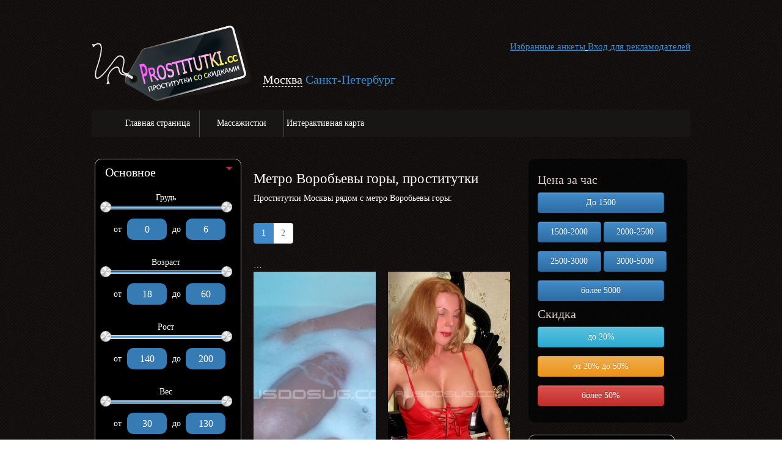

--- FILE ---
content_type: text/html; charset=UTF-8
request_url: https://msk2.prostitutki-moskvy.xyz/metro/vorobyovy-gory
body_size: 15956
content:
<!DOCTYPE html>
<html style="background: none repeat scroll 0% 0% transparent">
<head>
    <title>Проститутки Воробьевы горы :: Moscow.Prostitutki.cc</title>
    <meta name="keywords" content="проститутки Воробьевы горы, индивидуалки Воробьевы горы, шлюхи метро Воробьевы горы" />    <meta name="description" content="Проститутки Москвы рядом с метро Воробьевы горы, потрясающий ассортимент индивидуалок, только проверенные фото, умный фильтр анкет, круглосуточные скидки на Moscow.Prostitutki.cc" /><meta name="viewport" content="width=980">
<meta http-equiv="Content-Type" content="text/html; charset=UTF-8"/>
<link rel="stylesheet" href="//netdna.bootstrapcdn.com/bootstrap/3.0.2/css/bootstrap.min.css">
<link rel="stylesheet" href="//netdna.bootstrapcdn.com/bootstrap/3.0.2/css/bootstrap-theme.min.css">
<link href="/theme/css/style.css" rel="stylesheet" type="text/css">
<link href="/theme/css/css.css" rel="stylesheet" type="text/css">
<link href="/theme/css/styles.css?2" rel="stylesheet" type="text/css">
<!--[if IE]>
<link href="/css/ie.css" rel="stylesheet" type="text/css">
<![endif]-->
<link rel="stylesheet" type="text/css" href="https://code.jquery.com/ui/1.9.2/themes/smoothness/jquery-ui.css">
<script src="https://code.jquery.com/jquery-1.8.3.min.js?1"></script>
<script type="text/javascript" src="https://code.jquery.com/ui/1.9.2/jquery-ui.min.js?1"></script>
<script type="text/javascript" src="//cdnjs.cloudflare.com/ajax/libs/tinyscrollbar/1.81/jquery.tinyscrollbar.min.js?1"></script>

<script src="/js/main.js?18"></script>
<script src="//netdna.bootstrapcdn.com/bootstrap/3.0.2/js/bootstrap.min.js"></script>
<script>var isLogged = 0;</script>

<meta name="viewport" content="width=device-width, initial-scale=1"> <link rel="stylesheet" href="/theme/adaptive/adaptive.css" type="text/css">
<script language="JavaScript" TYPE="text/javascript" src="/theme/adaptive/adaptive.js"></script>

</head>
<body>
<div id="layout-bg"></div>
<div id="layout-wrap"></div>
<div id="mjs-browser">
    <div id="mjs-main">
        <div style="min-height:800px">
			<span id="leftColomn">
            <div class="header" style="width:100%;height:170px">
                <div class="clear"></div>
                <div style="width: 270px; height: 125px;margin-top:40px">
                    <a href="/"><img src="/theme/img/logo.png" /></a> 
                </div>
                <div style="float:left;margin-top:-50px;margin-left:280px;font-size:20px">
                                                        <span  style="border-bottom:dashed 1px #fff">Москва</span> 
                    <a href="http://prostitutki-pitera.xyz/">Санкт-Петербург</a>
                                                    </div>
                <div style="float:right;margin-top:-100px;font-size:15px;cursor:pointer;text-decoration:underline">
                <a href="/">Избранные анкеты</a>
                <a href="http://user.prostitutki-moskvy.xyz">Вход для рекламодателей</a>
                </div>
            </div>
                    
            <div style="margin-bottom:5px;width: 980px; height: 45px; background: none repeat scroll 0% 0% rgb(24, 22, 21); border-radius: 4px; border-width: 0px 0px 1px; border-style: solid; border-color: rgb(19, 13, 13);">
                <div id="mjs-widget_11" class="mjs-widget-horizontalMenuModule" style="width: 866px; height: 45px;">
                    <ul class="mjs-menu mjs-menu-level-0">
                                                  <li style="width: 16.5127%;" class="mjs-sub mjs-item-first">
                        <span style="height: 45px;" class="mjs-menu-stylevo">
                        <a class="mjs-link-bindable mjs-menu-styles" href="/" data-url="home">
                        <span style="line-height: 2px;" class="mjs-menu-align">
                        <div style="display: none;" class="mjs-menu-icon">
                            <img class="mjs-menu-icon-image">
                        </div>
                        <div style="width: 143px;" class="mjs-menu-text">
                            Главная страница
                        </div>
                        </span>
                        </a>
                        </span>
                        </li>
                        <li style="width: 1px;" class="mjs-menu-delimiter delimiter-position-first"></li>
                                                 <li style="width: 16.5127%;" class="mjs-sub mjs-item-">
                        <span style="height: 45px;" class="mjs-menu-stylevo">
                        <a class="mjs-link-bindable mjs-menu-styles" href="/massage" data-url="home">
                        <span style="line-height: 2px;" class="mjs-menu-align">
                        <div style="display: none;" class="mjs-menu-icon">
                            <img class="mjs-menu-icon-image">
                        </div>
                        <div style="width: 143px;" class="mjs-menu-text">
                            Массажистки
                        </div>
                        </span>
                        </a>
                        </span>
                        </li>
                        <li style="width: 1px;" class="mjs-menu-delimiter delimiter-position-"></li>
                                                 <li style="width: 16.5127%;" class="mjs-sub mjs-item-last">
                        <span style="height: 45px;" class="mjs-menu-stylevo">
                        <a class="mjs-link-bindable mjs-menu-styles" href="/map" data-url="home">
                        <span style="line-height: 2px;" class="mjs-menu-align">
                        <div style="display: none;" class="mjs-menu-icon">
                            <img class="mjs-menu-icon-image">
                        </div>
                        <div style="width: 143px;" class="mjs-menu-text">
                            Интерактивная карта
                        </div>
                        </span>
                        </a>
                        </span>
                        </li>
                        <li style="width: 1px;" class="mjs-menu-delimiter delimiter-position-last"></li>
                                             </ul>
                </div> 
            </div>
			</span>

<!-- Адаптивное меню от D.iK.iJ -->
<div id="plashka" style="display: none;">
<a id="logo-mobile" href="/"><img src="/theme/img/logo.png"></a>
<div id="buter" onclick="buter();"><span></span><span></span><span></span></div>
</div>
<div id="zakr" style="display: none;" onclick="zakr();">X</div>
<div id="hovr" style="display: none; opacity: 0;" onclick="zakr();"></div>
<script type="text/javascript">
function buter() {
document.getElementById("leftColomn").style.display='block';
document.getElementById("hovr").style.display='block';
setTimeout('document.getElementById("leftColomn").style.left="0px"; document.getElementById("hovr").style.opacity="1";', 100);
setTimeout('document.getElementById("zakr").style.display="block";', 300);
document.getElementsByTagName("body")[0].style.overflow="hidden";
document.getElementsByTagName("body")[0].style.TouchAction="none";
}
function zakr() {
document.getElementById("hovr").style.opacity='0';
setTimeout('document.getElementById("leftColomn").style.display="none"; document.getElementsByTagName("body")[0].style.overflow="auto"; document.getElementsByTagName("body")[0].style.TouchAction="auto"; document.getElementById("hovr").style.display="none";', 500);
document.getElementById("leftColomn").style.left="-100%";
document.getElementById("zakr").style.display="none";
}
/*СВАЙП 2.0*/
var initialPoint;
var finalPoint;
document.addEventListener('touchstart', function(event) {
initialPoint=event.changedTouches[0];
}, false);
/* Двигаем меню за пальцем */
var menuWidth = 270; /* Ширина меню */
document.addEventListener('touchmove', function(event) {
movePoint=event.changedTouches[0];
if(initialPoint.pageX <= 20 || initialPoint.pageX <= (menuWidth + 20) && initialPoint.pageX >= (menuWidth - 20) && document.getElementById("hovr").style.display=="block") {
if(movePoint.pageX>=0 && (movePoint.pageX-menuWidth) <= 0) {
document.getElementById("leftColomn").style.left=(movePoint.pageX-menuWidth)+"px";
document.getElementById("leftColomn").style.display="block";
document.getElementById("leftColomn").style.transition = "left 0s";
}}
}, false);
document.addEventListener('touchend', function(event) {
finalPoint=event.changedTouches[0];
/* Смотрим, куда сдвинули меню */
if((finalPoint.pageX - initialPoint.pageX) >= 6 || (finalPoint.pageX - initialPoint.pageX) <= -6) {
if(initialPoint.pageX <= 20 || initialPoint.pageX <= (menuWidth + 20) && initialPoint.pageX >= (menuWidth - 20) && document.getElementById("hovr").style.display=="block") {
if((movePoint.pageX-(menuWidth/2)) < 0) {
document.getElementById("leftColomn").style.transition = "left 0.5s";
zakr();
} else {
document.getElementById("leftColomn").style.transition = "left 0.5s";
buter();
}}}
var xAbs = Math.abs(initialPoint.pageX - finalPoint.pageX);
var yAbs = Math.abs(initialPoint.pageY - finalPoint.pageY);
if (xAbs > 200 || yAbs > 200) {
if (xAbs > yAbs) {
if (finalPoint.pageX< initialPoint.pageX){
/*СВАЙП ВЛЕВО*/ zakr();
} else{
/*СВАЙП ВПРАВО*/ 
if(initialPoint.pageX <= 50) {buter();} /* Если 50px от края */
}}
else {
if (finalPoint.pageY< initialPoint.pageY){
/*СВАЙП ВВЕРХ*/
} else{
/*СВАЙП ВНИЗ*/
}}}}, false);
</script>

            
<div style="display: none;" id="filters">Поиск по параметрам</div>
<div id="main">
<form id="filter" method="post" action="">			
			<div class="CatalogMiddleContainer" style="float:left">
				<div style="position: relative;" class="block_filter">
					<div class="CatalogSubCatagory Groups">
						<p>Основное</p>
						<a class="slideToggle active" title="Свернуть/развернуть блок"></a>
					</div>
					<div class="GroupContainer">
						<div class="PriceContainer">
						<p class="niceCheckInner"><span style="margin-left:0"><a class="update" style="text-align:center">Грудь</a></p>
	                    <div id="slide2" class="slide">
							<div class="bg" range0="0" range1="6" style=""></div>
							<i class="sw priceFrom" range="0" style="left: 0px;"></i>
							<i class="sw priceTo" range="6" style="left: 200px;"></i>
						</div>
	                    <ul class="price_input">
	                        <li>от</li>
	                        <li><input readonly="" id="slide2_from" type="text" name="price_filter[from]" class="width50 pie" value="0" values="0"></li>
	                        <li>до</li>
	
	                        <li><input readonly="" id="slide2_to" type="text" name="price_filter[to]" class="width50 pie" value="6" values="6"></li>
	                        <li style="display:none;"><input type="submit" value="" class="ok" id="slider_push"></li>
	                    </ul>
						</div>
						<div class="filterwhite"></div>

						<div class="PriceContainer">
						<p class="niceCheckInner"><span style="margin-left:0"><a class="update" style="text-align:center">Возраст</a></p>
	                    <div id="slide3" class="slide">
							<div class="bg" range0="18" range1="60" style=""></div>
							<i class="sw priceFrom" range="18" style="left: 0px;"></i>
							<i class="sw priceTo" range="60" style="left: 200px;"></i>
						</div>
	                    <ul class="price_input">
	                        <li>от</li>
	                        <li><input readonly="" id="slide3_from" type="text" name="price_filter[from]" class="width50 pie" value="18" values="18"></li>
	                        <li>до</li>
	
	                        <li><input readonly="" id="slide3_to" type="text" name="price_filter[to]" class="width50 pie" value="60" values="60"></li>
	                        <li style="display:none;"><input type="submit" value="" class="ok" id="slider_push"></li>
	                    </ul>
						</div>
						<div class="filterwhite"></div>

						<div class="PriceContainer">
						<p class="niceCheckInner"><span style="margin-left:0"><a class="update" style="text-align:center">Рост</a></p>
	                    <div id="slide4" class="slide">
							<div class="bg" range0="140" range1="200" style=""></div>
							<i class="sw priceFrom" range="140" style="left: 0px;"></i>
							<i class="sw priceTo" range="200" style="left: 200px;"></i>
						</div>
	                    <ul class="price_input">
	                        <li>от</li>
	                        <li><input readonly="" id="slide4_from" type="text" name="price_filter[from]" class="width50 pie" value="140" values="140"></li>
	                        <li>до</li>
	
	                        <li><input readonly="" id="slide4_to" type="text" name="price_filter[to]" class="width50 pie" value="200" values="200"></li>
	                        <li style="display:none;"><input type="submit" value="" class="ok" id="slider_push"></li>
	                    </ul>
						</div>
						<div class="filterwhite"></div>					

						<div class="PriceContainer">
							<p class="niceCheckInner"><span style="margin-left:0"><a class="update" style="text-align:center">Вес</a></p>
		                    <div id="slide5" class="slide">
								<div class="bg" range0="30" range1="130" style=""></div>
								<i class="sw priceFrom" range="30" style="left: 0px;"></i>
								<i class="sw priceTo" range="130" style="left: 200px;"></i>
							</div>
		                    <ul class="price_input">
		                        <li>от</li>
		                        <li><input readonly="" id="slide5_from" type="text" name="price_filter[from]" class="width50 pie" value="30" values="30"></li>
		                        <li>до</li>
		
		                        <li><input readonly="" id="slide5_to" type="text" name="price_filter[to]" class="width50 pie" value="130" values="130"></li>
		                        <li style="display:none;"><input type="submit" value="" class="ok" id="slider_push"></li>
		                    </ul>
						</div>
						<div class="filterwhite"></div>
					</div>
				</div>

				<div style="position: relative;" class="block_filter">
					<div class="bottom_clear StockClear">Снять фильтр</div>
					<div class="CatalogSubCatagory Stocks">
						<!--<p>Наши предложения</p>-->
						<p>Услуги</p>
						<a class="slideToggle active" title="Свернуть/развернуть блок"></a>
					</div>

					<div class="scrollCont GroupContainer">
					<div class="BrandContainer" id="scrollbarY">
						<div class="scrollbar" style="height: 280px;"><div class="track" style="height: 280px;background: #ddd url(/theme/img/egg_shell_1.jpg) repeat top left;"><div class="thumb" style="top: 0px;left:-3.4px; height: 139.00709219858155px;"><div class="end"></div></div></div></div>
						<div class="viewport" style="height: 280px;">
							<div class="Brandslist overview" style="width: 220px; top: 0px;">
								        
				                				                    
				                				                    
				                				                    
				                				                    										<p class="niceCheckInner idm29" idm="29">
											<span class="niceCheck"><input type="checkbox" class="uslugi" data-id="29" value="1"></span><span><a href="#">Секс классический<span class="nicePos" style="float: right;color: #828282;"></span></a></span>
										</p>
				                    										<p class="niceCheckInner idm32" idm="32">
											<span class="niceCheck"><input type="checkbox" class="uslugi" data-id="32" value="1"></span><span><a href="#"> Секс анальный<span class="nicePos" style="float: right;color: #828282;"></span></a></span>
										</p>
				                    										<p class="niceCheckInner idm35" idm="35">
											<span class="niceCheck"><input type="checkbox" class="uslugi" data-id="35" value="1"></span><span><a href="#">Секс групповой<span class="nicePos" style="float: right;color: #828282;"></span></a></span>
										</p>
				                    										<p class="niceCheckInner idm47" idm="47">
											<span class="niceCheck"><input type="checkbox" class="uslugi" data-id="47" value="1"></span><span><a href="#">Секс лесбийский<span class="nicePos" style="float: right;color: #828282;"></span></a></span>
										</p>
				                    										<p class="niceCheckInner idm50" idm="50">
											<span class="niceCheck"><input type="checkbox" class="uslugi" data-id="50" value="1"></span><span><a href="#">Услуги семейной паре<span class="nicePos" style="float: right;color: #828282;"></span></a></span>
										</p>
				                    										<p class="niceCheckInner idm53" idm="53">
											<span class="niceCheck"><input type="checkbox" class="uslugi" data-id="53" value="1"></span><span><a href="#">Минет в презервативе<span class="nicePos" style="float: right;color: #828282;"></span></a></span>
										</p>
				                    										<p class="niceCheckInner idm56" idm="56">
											<span class="niceCheck"><input type="checkbox" class="uslugi" data-id="56" value="1"></span><span><a href="#">Минет без резинки<span class="nicePos" style="float: right;color: #828282;"></span></a></span>
										</p>
				                    										<p class="niceCheckInner idm59" idm="59">
											<span class="niceCheck"><input type="checkbox" class="uslugi" data-id="59" value="1"></span><span><a href="#">Минет глубокий<span class="nicePos" style="float: right;color: #828282;"></span></a></span>
										</p>
				                    										<p class="niceCheckInner idm62" idm="62">
											<span class="niceCheck"><input type="checkbox" class="uslugi" data-id="62" value="1"></span><span><a href="#">Минет в машине<span class="nicePos" style="float: right;color: #828282;"></span></a></span>
										</p>
				                    										<p class="niceCheckInner idm65" idm="65">
											<span class="niceCheck"><input type="checkbox" class="uslugi" data-id="65" value="1"></span><span><a href="#">Куннилингус<span class="nicePos" style="float: right;color: #828282;"></span></a></span>
										</p>
				                    										<p class="niceCheckInner idm68" idm="68">
											<span class="niceCheck"><input type="checkbox" class="uslugi" data-id="68" value="1"></span><span><a href="#">Игрушки<span class="nicePos" style="float: right;color: #828282;"></span></a></span>
										</p>
				                    										<p class="niceCheckInner idm71" idm="71">
											<span class="niceCheck"><input type="checkbox" class="uslugi" data-id="71" value="1"></span><span><a href="#">Окончание на грудь<span class="nicePos" style="float: right;color: #828282;"></span></a></span>
										</p>
				                    										<p class="niceCheckInner idm74" idm="74">
											<span class="niceCheck"><input type="checkbox" class="uslugi" data-id="74" value="1"></span><span><a href="#">Окончание на лицо<span class="nicePos" style="float: right;color: #828282;"></span></a></span>
										</p>
				                    										<p class="niceCheckInner idm77" idm="77">
											<span class="niceCheck"><input type="checkbox" class="uslugi" data-id="77" value="1"></span><span><a href="#">Окончание в рот<span class="nicePos" style="float: right;color: #828282;"></span></a></span>
										</p>
				                    				                				                    
				                				                    										<p class="niceCheckInner idm138" idm="138">
											<span class="niceCheck"><input type="checkbox" class="uslugi" data-id="138" value="1"></span><span><a href="#">Бандаж<span class="nicePos" style="float: right;color: #828282;"></span></a></span>
										</p>
				                    										<p class="niceCheckInner idm142" idm="142">
											<span class="niceCheck"><input type="checkbox" class="uslugi" data-id="142" value="1"></span><span><a href="#">Госпожа<span class="nicePos" style="float: right;color: #828282;"></span></a></span>
										</p>
				                    										<p class="niceCheckInner idm145" idm="145">
											<span class="niceCheck"><input type="checkbox" class="uslugi" data-id="145" value="1"></span><span><a href="#">Игры<span class="nicePos" style="float: right;color: #828282;"></span></a></span>
										</p>
				                    										<p class="niceCheckInner idm148" idm="148">
											<span class="niceCheck"><input type="checkbox" class="uslugi" data-id="148" value="1"></span><span><a href="#">Легкая доминация<span class="nicePos" style="float: right;color: #828282;"></span></a></span>
										</p>
				                    										<p class="niceCheckInner idm151" idm="151">
											<span class="niceCheck"><input type="checkbox" class="uslugi" data-id="151" value="1"></span><span><a href="#">Порка<span class="nicePos" style="float: right;color: #828282;"></span></a></span>
										</p>
				                    										<p class="niceCheckInner idm154" idm="154">
											<span class="niceCheck"><input type="checkbox" class="uslugi" data-id="154" value="1"></span><span><a href="#">Рабыня<span class="nicePos" style="float: right;color: #828282;"></span></a></span>
										</p>
				                    										<p class="niceCheckInner idm157" idm="157">
											<span class="niceCheck"><input type="checkbox" class="uslugi" data-id="157" value="1"></span><span><a href="#">Фетиш<span class="nicePos" style="float: right;color: #828282;"></span></a></span>
										</p>
				                    										<p class="niceCheckInner idm160" idm="160">
											<span class="niceCheck"><input type="checkbox" class="uslugi" data-id="160" value="1"></span><span><a href="#">Трамплинг<span class="nicePos" style="float: right;color: #828282;"></span></a></span>
										</p>
				                    				                				                    
				                				                    										<p class="niceCheckInner idm117" idm="117">
											<span class="niceCheck"><input type="checkbox" class="uslugi" data-id="117" value="1"></span><span><a href="#">Страпон<span class="nicePos" style="float: right;color: #828282;"></span></a></span>
										</p>
				                    										<p class="niceCheckInner idm120" idm="120">
											<span class="niceCheck"><input type="checkbox" class="uslugi" data-id="120" value="1"></span><span><a href="#">Анилингус делаю<span class="nicePos" style="float: right;color: #828282;"></span></a></span>
										</p>
				                    										<p class="niceCheckInner idm123" idm="123">
											<span class="niceCheck"><input type="checkbox" class="uslugi" data-id="123" value="1"></span><span><a href="#">Золот. дождь выдача<span class="nicePos" style="float: right;color: #828282;"></span></a></span>
										</p>
				                    										<p class="niceCheckInner idm126" idm="126">
											<span class="niceCheck"><input type="checkbox" class="uslugi" data-id="126" value="1"></span><span><a href="#">Золотой дождь прием<span class="nicePos" style="float: right;color: #828282;"></span></a></span>
										</p>
				                    										<p class="niceCheckInner idm129" idm="129">
											<span class="niceCheck"><input type="checkbox" class="uslugi" data-id="129" value="1"></span><span><a href="#">Копро выдача<span class="nicePos" style="float: right;color: #828282;"></span></a></span>
										</p>
				                    										<p class="niceCheckInner idm132" idm="132">
											<span class="niceCheck"><input type="checkbox" class="uslugi" data-id="132" value="1"></span><span><a href="#">Фистинг анальный<span class="nicePos" style="float: right;color: #828282;"></span></a></span>
										</p>
				                    										<p class="niceCheckInner idm135" idm="135">
											<span class="niceCheck"><input type="checkbox" class="uslugi" data-id="135" value="1"></span><span><a href="#">Фистинг классический<span class="nicePos" style="float: right;color: #828282;"></span></a></span>
										</p>
				                    				                				                    
				                				                    										<p class="niceCheckInner idm105" idm="105">
											<span class="niceCheck"><input type="checkbox" class="uslugi" data-id="105" value="1"></span><span><a href="#">Стриптиз профи<span class="nicePos" style="float: right;color: #828282;"></span></a></span>
										</p>
				                    										<p class="niceCheckInner idm108" idm="108">
											<span class="niceCheck"><input type="checkbox" class="uslugi" data-id="108" value="1"></span><span><a href="#">Стриптиз не профи<span class="nicePos" style="float: right;color: #828282;"></span></a></span>
										</p>
				                    										<p class="niceCheckInner idm111" idm="111">
											<span class="niceCheck"><input type="checkbox" class="uslugi" data-id="111" value="1"></span><span><a href="#">Лесби откровенное<span class="nicePos" style="float: right;color: #828282;"></span></a></span>
										</p>
				                    										<p class="niceCheckInner idm114" idm="114">
											<span class="niceCheck"><input type="checkbox" class="uslugi" data-id="114" value="1"></span><span><a href="#">Лесби-шоу легкое<span class="nicePos" style="float: right;color: #828282;"></span></a></span>
										</p>
				                    				                				                    
				                				                    										<p class="niceCheckInner idm80" idm="80">
											<span class="niceCheck"><input type="checkbox" class="uslugi" data-id="80" value="1"></span><span><a href="#">Классический массаж<span class="nicePos" style="float: right;color: #828282;"></span></a></span>
										</p>
				                    										<p class="niceCheckInner idm83" idm="83">
											<span class="niceCheck"><input type="checkbox" class="uslugi" data-id="83" value="1"></span><span><a href="#">Профессиональный<span class="nicePos" style="float: right;color: #828282;"></span></a></span>
										</p>
				                    										<p class="niceCheckInner idm86" idm="86">
											<span class="niceCheck"><input type="checkbox" class="uslugi" data-id="86" value="1"></span><span><a href="#">Расслабляющий<span class="nicePos" style="float: right;color: #828282;"></span></a></span>
										</p>
				                    										<p class="niceCheckInner idm89" idm="89">
											<span class="niceCheck"><input type="checkbox" class="uslugi" data-id="89" value="1"></span><span><a href="#">Тайский<span class="nicePos" style="float: right;color: #828282;"></span></a></span>
										</p>
				                    										<p class="niceCheckInner idm92" idm="92">
											<span class="niceCheck"><input type="checkbox" class="uslugi" data-id="92" value="1"></span><span><a href="#">Урологический<span class="nicePos" style="float: right;color: #828282;"></span></a></span>
										</p>
				                    										<p class="niceCheckInner idm95" idm="95">
											<span class="niceCheck"><input type="checkbox" class="uslugi" data-id="95" value="1"></span><span><a href="#">Точечный<span class="nicePos" style="float: right;color: #828282;"></span></a></span>
										</p>
				                    										<p class="niceCheckInner idm98" idm="98">
											<span class="niceCheck"><input type="checkbox" class="uslugi" data-id="98" value="1"></span><span><a href="#">Эротический<span class="nicePos" style="float: right;color: #828282;"></span></a></span>
										</p>
				                    										<p class="niceCheckInner idm101" idm="101">
											<span class="niceCheck"><input type="checkbox" class="uslugi" data-id="101" value="1"></span><span><a href="#">Ветка сакуры<span class="nicePos" style="float: right;color: #828282;"></span></a></span>
										</p>
				                    				                				                    
				                				                    										<p class="niceCheckInner idm163" idm="163">
											<span class="niceCheck"><input type="checkbox" class="uslugi" data-id="163" value="1"></span><span><a href="#">Ролевые игры<span class="nicePos" style="float: right;color: #828282;"></span></a></span>
										</p>
				                    										<p class="niceCheckInner idm166" idm="166">
											<span class="niceCheck"><input type="checkbox" class="uslugi" data-id="166" value="1"></span><span><a href="#">Фото/видео съемка<span class="nicePos" style="float: right;color: #828282;"></span></a></span>
										</p>
				                    										<p class="niceCheckInner idm169" idm="169">
											<span class="niceCheck"><input type="checkbox" class="uslugi" data-id="169" value="1"></span><span><a href="#">Эскорт<span class="nicePos" style="float: right;color: #828282;"></span></a></span>
										</p>
				                    				                				                    
				                				                    
				                				                    
				                				             
							</div>
							<div class="filterwhite"></div>
						</div>
					</div>
					</div>
				</div>
				
				<div style="position: relative;" class="block_filter">
					<div class="bottom_clear BrandClear">Снять фильтр</div>
					<div class="CatalogSubCatagory Brands" id="#sort">
						<p>Метро</p>
						<a class="slideToggle active" title="Свернуть/развернуть блок"></a>
					</div>
					<div class="scrollCont GroupContainer">
					<div class="BrandContainer" id="scrollbarY">
						<div class="scrollbar" style="height: 280px;"><div class="track" style="height: 280px;background: #ddd url(/theme/img/egg_shell_1.jpg) repeat top left;"><div class="thumb" style="top: 0px; height: 139.00709219858155px;left:-3.4px;"><div class="end"></div></div></div></div>
						<div class="viewport" style="height: 280px;">
							<div class="Brandslist overview" style="width: 220px; top: 0px;">
																<p class="niceCheckInner id" ids="354">
									<span class="niceCheck"><input type="checkbox" class="metro" data-id="354" value="1"></span><span><a href="#">Авиамоторная<span class="nicePos" style="float: right;color: #828282;"></span></a></span>
								</p>
																<p class="niceCheckInner id" ids="461">
									<span class="niceCheck"><input type="checkbox" class="metro" data-id="461" value="1"></span><span><a href="#">Автово<span class="nicePos" style="float: right;color: #828282;"></span></a></span>
								</p>
																<p class="niceCheckInner id" ids="377">
									<span class="niceCheck"><input type="checkbox" class="metro" data-id="377" value="1"></span><span><a href="#">Автозаводская<span class="nicePos" style="float: right;color: #828282;"></span></a></span>
								</p>
																<p class="niceCheckInner id" ids="322">
									<span class="niceCheck"><input type="checkbox" class="metro" data-id="322" value="1"></span><span><a href="#">Академическая<span class="nicePos" style="float: right;color: #828282;"></span></a></span>
								</p>
																<p class="niceCheckInner id" ids="301">
									<span class="niceCheck"><input type="checkbox" class="metro" data-id="301" value="1"></span><span><a href="#">Александровский сад<span class="nicePos" style="float: right;color: #828282;"></span></a></span>
								</p>
																<p class="niceCheckInner id" ids="328">
									<span class="niceCheck"><input type="checkbox" class="metro" data-id="328" value="1"></span><span><a href="#">Алексеевская<span class="nicePos" style="float: right;color: #828282;"></span></a></span>
								</p>
																<p class="niceCheckInner id" ids="352">
									<span class="niceCheck"><input type="checkbox" class="metro" data-id="352" value="1"></span><span><a href="#">Алтуфьево<span class="nicePos" style="float: right;color: #828282;"></span></a></span>
								</p>
																<p class="niceCheckInner id" ids="327">
									<span class="niceCheck"><input type="checkbox" class="metro" data-id="327" value="1"></span><span><a href="#">Аннино<span class="nicePos" style="float: right;color: #828282;"></span></a></span>
								</p>
																<p class="niceCheckInner id" ids="378">
									<span class="niceCheck"><input type="checkbox" class="metro" data-id="378" value="1"></span><span><a href="#">Арбатская<span class="nicePos" style="float: right;color: #828282;"></span></a></span>
								</p>
																<p class="niceCheckInner id" ids="399">
									<span class="niceCheck"><input type="checkbox" class="metro" data-id="399" value="1"></span><span><a href="#">Аэропорт<span class="nicePos" style="float: right;color: #828282;"></span></a></span>
								</p>
																<p class="niceCheckInner id" ids="420">
									<span class="niceCheck"><input type="checkbox" class="metro" data-id="420" value="1"></span><span><a href="#">Бабушкинская<span class="nicePos" style="float: right;color: #828282;"></span></a></span>
								</p>
																<p class="niceCheckInner id" ids="388">
									<span class="niceCheck"><input type="checkbox" class="metro" data-id="388" value="1"></span><span><a href="#">Багратионовская<span class="nicePos" style="float: right;color: #828282;"></span></a></span>
								</p>
																<p class="niceCheckInner id" ids="436">
									<span class="niceCheck"><input type="checkbox" class="metro" data-id="436" value="1"></span><span><a href="#">Баррикадная<span class="nicePos" style="float: right;color: #828282;"></span></a></span>
								</p>
																<p class="niceCheckInner id" ids="357">
									<span class="niceCheck"><input type="checkbox" class="metro" data-id="357" value="1"></span><span><a href="#">Бауманская<span class="nicePos" style="float: right;color: #828282;"></span></a></span>
								</p>
																<p class="niceCheckInner id" ids="349">
									<span class="niceCheck"><input type="checkbox" class="metro" data-id="349" value="1"></span><span><a href="#">Беговая<span class="nicePos" style="float: right;color: #828282;"></span></a></span>
								</p>
																<p class="niceCheckInner id" ids="395">
									<span class="niceCheck"><input type="checkbox" class="metro" data-id="395" value="1"></span><span><a href="#">Белорусская<span class="nicePos" style="float: right;color: #828282;"></span></a></span>
								</p>
																<p class="niceCheckInner id" ids="437">
									<span class="niceCheck"><input type="checkbox" class="metro" data-id="437" value="1"></span><span><a href="#">Беляево<span class="nicePos" style="float: right;color: #828282;"></span></a></span>
								</p>
																<p class="niceCheckInner id" ids="374">
									<span class="niceCheck"><input type="checkbox" class="metro" data-id="374" value="1"></span><span><a href="#">Бибирево<span class="nicePos" style="float: right;color: #828282;"></span></a></span>
								</p>
																<p class="niceCheckInner id" ids="324">
									<span class="niceCheck"><input type="checkbox" class="metro" data-id="324" value="1"></span><span><a href="#">Библиотека имени Ленина<span class="nicePos" style="float: right;color: #828282;"></span></a></span>
								</p>
																<p class="niceCheckInner id" ids="385">
									<span class="niceCheck"><input type="checkbox" class="metro" data-id="385" value="1"></span><span><a href="#">Борисово<span class="nicePos" style="float: right;color: #828282;"></span></a></span>
								</p>
																<p class="niceCheckInner id" ids="382">
									<span class="niceCheck"><input type="checkbox" class="metro" data-id="382" value="1"></span><span><a href="#">Боровицкая<span class="nicePos" style="float: right;color: #828282;"></span></a></span>
								</p>
																<p class="niceCheckInner id" ids="426">
									<span class="niceCheck"><input type="checkbox" class="metro" data-id="426" value="1"></span><span><a href="#">Ботанический сад<span class="nicePos" style="float: right;color: #828282;"></span></a></span>
								</p>
																<p class="niceCheckInner id" ids="308">
									<span class="niceCheck"><input type="checkbox" class="metro" data-id="308" value="1"></span><span><a href="#">Братиславская<span class="nicePos" style="float: right;color: #828282;"></span></a></span>
								</p>
																<p class="niceCheckInner id" ids="365">
									<span class="niceCheck"><input type="checkbox" class="metro" data-id="365" value="1"></span><span><a href="#">Бульвар Адмирала Ушакова<span class="nicePos" style="float: right;color: #828282;"></span></a></span>
								</p>
																<p class="niceCheckInner id" ids="458">
									<span class="niceCheck"><input type="checkbox" class="metro" data-id="458" value="1"></span><span><a href="#">Бульвар Дмитрия Донского<span class="nicePos" style="float: right;color: #828282;"></span></a></span>
								</p>
																<p class="niceCheckInner id" ids="392">
									<span class="niceCheck"><input type="checkbox" class="metro" data-id="392" value="1"></span><span><a href="#">Варшавская<span class="nicePos" style="float: right;color: #828282;"></span></a></span>
								</p>
																<p class="niceCheckInner id" ids="372">
									<span class="niceCheck"><input type="checkbox" class="metro" data-id="372" value="1"></span><span><a href="#">ВДНХ<span class="nicePos" style="float: right;color: #828282;"></span></a></span>
								</p>
																<p class="niceCheckInner id" ids="435">
									<span class="niceCheck"><input type="checkbox" class="metro" data-id="435" value="1"></span><span><a href="#">Владыкино<span class="nicePos" style="float: right;color: #828282;"></span></a></span>
								</p>
																<p class="niceCheckInner id" ids="398">
									<span class="niceCheck"><input type="checkbox" class="metro" data-id="398" value="1"></span><span><a href="#">Водный стадион<span class="nicePos" style="float: right;color: #828282;"></span></a></span>
								</p>
																<p class="niceCheckInner id" ids="448">
									<span class="niceCheck"><input type="checkbox" class="metro" data-id="448" value="1"></span><span><a href="#">Войковская<span class="nicePos" style="float: right;color: #828282;"></span></a></span>
								</p>
																<p class="niceCheckInner id" ids="415">
									<span class="niceCheck"><input type="checkbox" class="metro" data-id="415" value="1"></span><span><a href="#">Волгоградский проспект<span class="nicePos" style="float: right;color: #828282;"></span></a></span>
								</p>
																<p class="niceCheckInner id" ids="333">
									<span class="niceCheck"><input type="checkbox" class="metro" data-id="333" value="1"></span><span><a href="#">Волжская<span class="nicePos" style="float: right;color: #828282;"></span></a></span>
								</p>
																<p class="niceCheckInner id" ids="317">
									<span class="niceCheck"><input type="checkbox" class="metro" data-id="317" value="1"></span><span><a href="#">Волоколамская<span class="nicePos" style="float: right;color: #828282;"></span></a></span>
								</p>
																<p class="niceCheckInner id" ids="316">
									<span class="niceCheck"><input type="checkbox" class="metro" data-id="316" value="1"></span><span><a href="#">Воробьевы горы<span class="nicePos" style="float: right;color: #828282;"></span></a></span>
								</p>
																<p class="niceCheckInner id" ids="407">
									<span class="niceCheck"><input type="checkbox" class="metro" data-id="407" value="1"></span><span><a href="#">Выставочная<span class="nicePos" style="float: right;color: #828282;"></span></a></span>
								</p>
																<p class="niceCheckInner id" ids="418">
									<span class="niceCheck"><input type="checkbox" class="metro" data-id="418" value="1"></span><span><a href="#">Выхино<span class="nicePos" style="float: right;color: #828282;"></span></a></span>
								</p>
																<p class="niceCheckInner id" ids="379">
									<span class="niceCheck"><input type="checkbox" class="metro" data-id="379" value="1"></span><span><a href="#">Динамо<span class="nicePos" style="float: right;color: #828282;"></span></a></span>
								</p>
																<p class="niceCheckInner id" ids="384">
									<span class="niceCheck"><input type="checkbox" class="metro" data-id="384" value="1"></span><span><a href="#">Дмитровская<span class="nicePos" style="float: right;color: #828282;"></span></a></span>
								</p>
																<p class="niceCheckInner id" ids="370">
									<span class="niceCheck"><input type="checkbox" class="metro" data-id="370" value="1"></span><span><a href="#">Добрынинская<span class="nicePos" style="float: right;color: #828282;"></span></a></span>
								</p>
																<p class="niceCheckInner id" ids="331">
									<span class="niceCheck"><input type="checkbox" class="metro" data-id="331" value="1"></span><span><a href="#">Домодедовская<span class="nicePos" style="float: right;color: #828282;"></span></a></span>
								</p>
																<p class="niceCheckInner id" ids="432">
									<span class="niceCheck"><input type="checkbox" class="metro" data-id="432" value="1"></span><span><a href="#">Достоевская<span class="nicePos" style="float: right;color: #828282;"></span></a></span>
								</p>
																<p class="niceCheckInner id" ids="412">
									<span class="niceCheck"><input type="checkbox" class="metro" data-id="412" value="1"></span><span><a href="#">Дубровка<span class="nicePos" style="float: right;color: #828282;"></span></a></span>
								</p>
																<p class="niceCheckInner id" ids="311">
									<span class="niceCheck"><input type="checkbox" class="metro" data-id="311" value="1"></span><span><a href="#">Измайловская<span class="nicePos" style="float: right;color: #828282;"></span></a></span>
								</p>
																<p class="niceCheckInner id" ids="356">
									<span class="niceCheck"><input type="checkbox" class="metro" data-id="356" value="1"></span><span><a href="#">Калужская<span class="nicePos" style="float: right;color: #828282;"></span></a></span>
								</p>
																<p class="niceCheckInner id" ids="364">
									<span class="niceCheck"><input type="checkbox" class="metro" data-id="364" value="1"></span><span><a href="#">Кантемировская<span class="nicePos" style="float: right;color: #828282;"></span></a></span>
								</p>
																<p class="niceCheckInner id" ids="325">
									<span class="niceCheck"><input type="checkbox" class="metro" data-id="325" value="1"></span><span><a href="#">Каховская<span class="nicePos" style="float: right;color: #828282;"></span></a></span>
								</p>
																<p class="niceCheckInner id" ids="405">
									<span class="niceCheck"><input type="checkbox" class="metro" data-id="405" value="1"></span><span><a href="#">Каширская<span class="nicePos" style="float: right;color: #828282;"></span></a></span>
								</p>
																<p class="niceCheckInner id" ids="353">
									<span class="niceCheck"><input type="checkbox" class="metro" data-id="353" value="1"></span><span><a href="#">Киевская<span class="nicePos" style="float: right;color: #828282;"></span></a></span>
								</p>
																<p class="niceCheckInner id" ids="441">
									<span class="niceCheck"><input type="checkbox" class="metro" data-id="441" value="1"></span><span><a href="#">Китай-город<span class="nicePos" style="float: right;color: #828282;"></span></a></span>
								</p>
																<p class="niceCheckInner id" ids="391">
									<span class="niceCheck"><input type="checkbox" class="metro" data-id="391" value="1"></span><span><a href="#">Кожуховская<span class="nicePos" style="float: right;color: #828282;"></span></a></span>
								</p>
																<p class="niceCheckInner id" ids="303">
									<span class="niceCheck"><input type="checkbox" class="metro" data-id="303" value="1"></span><span><a href="#">Коломенская<span class="nicePos" style="float: right;color: #828282;"></span></a></span>
								</p>
																<p class="niceCheckInner id" ids="408">
									<span class="niceCheck"><input type="checkbox" class="metro" data-id="408" value="1"></span><span><a href="#">Комсомольская<span class="nicePos" style="float: right;color: #828282;"></span></a></span>
								</p>
																<p class="niceCheckInner id" ids="380">
									<span class="niceCheck"><input type="checkbox" class="metro" data-id="380" value="1"></span><span><a href="#">Коньково<span class="nicePos" style="float: right;color: #828282;"></span></a></span>
								</p>
																<p class="niceCheckInner id" ids="410">
									<span class="niceCheck"><input type="checkbox" class="metro" data-id="410" value="1"></span><span><a href="#">Красногвардейская<span class="nicePos" style="float: right;color: #828282;"></span></a></span>
								</p>
																<p class="niceCheckInner id" ids="438">
									<span class="niceCheck"><input type="checkbox" class="metro" data-id="438" value="1"></span><span><a href="#">Краснопресненская<span class="nicePos" style="float: right;color: #828282;"></span></a></span>
								</p>
																<p class="niceCheckInner id" ids="368">
									<span class="niceCheck"><input type="checkbox" class="metro" data-id="368" value="1"></span><span><a href="#">Красносельская<span class="nicePos" style="float: right;color: #828282;"></span></a></span>
								</p>
																<p class="niceCheckInner id" ids="318">
									<span class="niceCheck"><input type="checkbox" class="metro" data-id="318" value="1"></span><span><a href="#">Красные ворота<span class="nicePos" style="float: right;color: #828282;"></span></a></span>
								</p>
																<p class="niceCheckInner id" ids="456">
									<span class="niceCheck"><input type="checkbox" class="metro" data-id="456" value="1"></span><span><a href="#">Крестьянская застава<span class="nicePos" style="float: right;color: #828282;"></span></a></span>
								</p>
																<p class="niceCheckInner id" ids="401">
									<span class="niceCheck"><input type="checkbox" class="metro" data-id="401" value="1"></span><span><a href="#">Кропоткинская<span class="nicePos" style="float: right;color: #828282;"></span></a></span>
								</p>
																<p class="niceCheckInner id" ids="358">
									<span class="niceCheck"><input type="checkbox" class="metro" data-id="358" value="1"></span><span><a href="#">Крылатское<span class="nicePos" style="float: right;color: #828282;"></span></a></span>
								</p>
																<p class="niceCheckInner id" ids="404">
									<span class="niceCheck"><input type="checkbox" class="metro" data-id="404" value="1"></span><span><a href="#">Кузнецкий мост<span class="nicePos" style="float: right;color: #828282;"></span></a></span>
								</p>
																<p class="niceCheckInner id" ids="457">
									<span class="niceCheck"><input type="checkbox" class="metro" data-id="457" value="1"></span><span><a href="#">Кузьминки<span class="nicePos" style="float: right;color: #828282;"></span></a></span>
								</p>
																<p class="niceCheckInner id" ids="421">
									<span class="niceCheck"><input type="checkbox" class="metro" data-id="421" value="1"></span><span><a href="#">Кунцевская<span class="nicePos" style="float: right;color: #828282;"></span></a></span>
								</p>
																<p class="niceCheckInner id" ids="3402">
									<span class="niceCheck"><input type="checkbox" class="metro" data-id="3402" value="1"></span><span><a href="#">Курская<span class="nicePos" style="float: right;color: #828282;"></span></a></span>
								</p>
																<p class="niceCheckInner id" ids="381">
									<span class="niceCheck"><input type="checkbox" class="metro" data-id="381" value="1"></span><span><a href="#">Кутузовская<span class="nicePos" style="float: right;color: #828282;"></span></a></span>
								</p>
																<p class="niceCheckInner id" ids="431">
									<span class="niceCheck"><input type="checkbox" class="metro" data-id="431" value="1"></span><span><a href="#">Ленинский проспект<span class="nicePos" style="float: right;color: #828282;"></span></a></span>
								</p>
																<p class="niceCheckInner id" ids="396">
									<span class="niceCheck"><input type="checkbox" class="metro" data-id="396" value="1"></span><span><a href="#">Лубянка<span class="nicePos" style="float: right;color: #828282;"></span></a></span>
								</p>
																<p class="niceCheckInner id" ids="386">
									<span class="niceCheck"><input type="checkbox" class="metro" data-id="386" value="1"></span><span><a href="#">Люблино<span class="nicePos" style="float: right;color: #828282;"></span></a></span>
								</p>
																<p class="niceCheckInner id" ids="440">
									<span class="niceCheck"><input type="checkbox" class="metro" data-id="440" value="1"></span><span><a href="#">Марксистская<span class="nicePos" style="float: right;color: #828282;"></span></a></span>
								</p>
																<p class="niceCheckInner id" ids="423">
									<span class="niceCheck"><input type="checkbox" class="metro" data-id="423" value="1"></span><span><a href="#">Марьино<span class="nicePos" style="float: right;color: #828282;"></span></a></span>
								</p>
																<p class="niceCheckInner id" ids="452">
									<span class="niceCheck"><input type="checkbox" class="metro" data-id="452" value="1"></span><span><a href="#">Маяковская<span class="nicePos" style="float: right;color: #828282;"></span></a></span>
								</p>
																<p class="niceCheckInner id" ids="449">
									<span class="niceCheck"><input type="checkbox" class="metro" data-id="449" value="1"></span><span><a href="#">Медведково<span class="nicePos" style="float: right;color: #828282;"></span></a></span>
								</p>
																<p class="niceCheckInner id" ids="414">
									<span class="niceCheck"><input type="checkbox" class="metro" data-id="414" value="1"></span><span><a href="#">Международная<span class="nicePos" style="float: right;color: #828282;"></span></a></span>
								</p>
																<p class="niceCheckInner id" ids="319">
									<span class="niceCheck"><input type="checkbox" class="metro" data-id="319" value="1"></span><span><a href="#">Менделеевская<span class="nicePos" style="float: right;color: #828282;"></span></a></span>
								</p>
																<p class="niceCheckInner id" ids="326">
									<span class="niceCheck"><input type="checkbox" class="metro" data-id="326" value="1"></span><span><a href="#">Митино<span class="nicePos" style="float: right;color: #828282;"></span></a></span>
								</p>
																<p class="niceCheckInner id" ids="340">
									<span class="niceCheck"><input type="checkbox" class="metro" data-id="340" value="1"></span><span><a href="#">Молодежная<span class="nicePos" style="float: right;color: #828282;"></span></a></span>
								</p>
																<p class="niceCheckInner id" ids="350">
									<span class="niceCheck"><input type="checkbox" class="metro" data-id="350" value="1"></span><span><a href="#">Мякинино<span class="nicePos" style="float: right;color: #828282;"></span></a></span>
								</p>
																<p class="niceCheckInner id" ids="427">
									<span class="niceCheck"><input type="checkbox" class="metro" data-id="427" value="1"></span><span><a href="#">Нагатинская<span class="nicePos" style="float: right;color: #828282;"></span></a></span>
								</p>
																<p class="niceCheckInner id" ids="366">
									<span class="niceCheck"><input type="checkbox" class="metro" data-id="366" value="1"></span><span><a href="#">Нагорная<span class="nicePos" style="float: right;color: #828282;"></span></a></span>
								</p>
																<p class="niceCheckInner id" ids="425">
									<span class="niceCheck"><input type="checkbox" class="metro" data-id="425" value="1"></span><span><a href="#">Нахимовский проспект<span class="nicePos" style="float: right;color: #828282;"></span></a></span>
								</p>
																<p class="niceCheckInner id" ids="445">
									<span class="niceCheck"><input type="checkbox" class="metro" data-id="445" value="1"></span><span><a href="#">Новогиреево<span class="nicePos" style="float: right;color: #828282;"></span></a></span>
								</p>
																<p class="niceCheckInner id" ids="332">
									<span class="niceCheck"><input type="checkbox" class="metro" data-id="332" value="1"></span><span><a href="#">Новокосино<span class="nicePos" style="float: right;color: #828282;"></span></a></span>
								</p>
																<p class="niceCheckInner id" ids="313">
									<span class="niceCheck"><input type="checkbox" class="metro" data-id="313" value="1"></span><span><a href="#">Новокузнецкая<span class="nicePos" style="float: right;color: #828282;"></span></a></span>
								</p>
																<p class="niceCheckInner id" ids="310">
									<span class="niceCheck"><input type="checkbox" class="metro" data-id="310" value="1"></span><span><a href="#">Новослободская<span class="nicePos" style="float: right;color: #828282;"></span></a></span>
								</p>
																<p class="niceCheckInner id" ids="305">
									<span class="niceCheck"><input type="checkbox" class="metro" data-id="305" value="1"></span><span><a href="#">Новоясеневская<span class="nicePos" style="float: right;color: #828282;"></span></a></span>
								</p>
																<p class="niceCheckInner id" ids="306">
									<span class="niceCheck"><input type="checkbox" class="metro" data-id="306" value="1"></span><span><a href="#">Новые Черемушки<span class="nicePos" style="float: right;color: #828282;"></span></a></span>
								</p>
																<p class="niceCheckInner id" ids="409">
									<span class="niceCheck"><input type="checkbox" class="metro" data-id="409" value="1"></span><span><a href="#">Октябрьская<span class="nicePos" style="float: right;color: #828282;"></span></a></span>
								</p>
																<p class="niceCheckInner id" ids="411">
									<span class="niceCheck"><input type="checkbox" class="metro" data-id="411" value="1"></span><span><a href="#">Октябрьское поле<span class="nicePos" style="float: right;color: #828282;"></span></a></span>
								</p>
																<p class="niceCheckInner id" ids="446">
									<span class="niceCheck"><input type="checkbox" class="metro" data-id="446" value="1"></span><span><a href="#">Орехово<span class="nicePos" style="float: right;color: #828282;"></span></a></span>
								</p>
																<p class="niceCheckInner id" ids="459">
									<span class="niceCheck"><input type="checkbox" class="metro" data-id="459" value="1"></span><span><a href="#">Отрадное<span class="nicePos" style="float: right;color: #828282;"></span></a></span>
								</p>
																<p class="niceCheckInner id" ids="312">
									<span class="niceCheck"><input type="checkbox" class="metro" data-id="312" value="1"></span><span><a href="#">Охотный ряд<span class="nicePos" style="float: right;color: #828282;"></span></a></span>
								</p>
																<p class="niceCheckInner id" ids="400">
									<span class="niceCheck"><input type="checkbox" class="metro" data-id="400" value="1"></span><span><a href="#">Павелецкая<span class="nicePos" style="float: right;color: #828282;"></span></a></span>
								</p>
																<p class="niceCheckInner id" ids="375">
									<span class="niceCheck"><input type="checkbox" class="metro" data-id="375" value="1"></span><span><a href="#">Парк культуры<span class="nicePos" style="float: right;color: #828282;"></span></a></span>
								</p>
																<p class="niceCheckInner id" ids="402">
									<span class="niceCheck"><input type="checkbox" class="metro" data-id="402" value="1"></span><span><a href="#">Партизанская<span class="nicePos" style="float: right;color: #828282;"></span></a></span>
								</p>
																<p class="niceCheckInner id" ids="422">
									<span class="niceCheck"><input type="checkbox" class="metro" data-id="422" value="1"></span><span><a href="#">Первомайская<span class="nicePos" style="float: right;color: #828282;"></span></a></span>
								</p>
																<p class="niceCheckInner id" ids="348">
									<span class="niceCheck"><input type="checkbox" class="metro" data-id="348" value="1"></span><span><a href="#">Перово<span class="nicePos" style="float: right;color: #828282;"></span></a></span>
								</p>
																<p class="niceCheckInner id" ids="389">
									<span class="niceCheck"><input type="checkbox" class="metro" data-id="389" value="1"></span><span><a href="#">Петровско-Разумовская<span class="nicePos" style="float: right;color: #828282;"></span></a></span>
								</p>
																<p class="niceCheckInner id" ids="360">
									<span class="niceCheck"><input type="checkbox" class="metro" data-id="360" value="1"></span><span><a href="#">Печатники<span class="nicePos" style="float: right;color: #828282;"></span></a></span>
								</p>
																<p class="niceCheckInner id" ids="343">
									<span class="niceCheck"><input type="checkbox" class="metro" data-id="343" value="1"></span><span><a href="#">Пионерская<span class="nicePos" style="float: right;color: #828282;"></span></a></span>
								</p>
																<p class="niceCheckInner id" ids="342">
									<span class="niceCheck"><input type="checkbox" class="metro" data-id="342" value="1"></span><span><a href="#">Планерная<span class="nicePos" style="float: right;color: #828282;"></span></a></span>
								</p>
																<p class="niceCheckInner id" ids="373">
									<span class="niceCheck"><input type="checkbox" class="metro" data-id="373" value="1"></span><span><a href="#">Площадь Ильича<span class="nicePos" style="float: right;color: #828282;"></span></a></span>
								</p>
																<p class="niceCheckInner id" ids="444">
									<span class="niceCheck"><input type="checkbox" class="metro" data-id="444" value="1"></span><span><a href="#">Площадь революции<span class="nicePos" style="float: right;color: #828282;"></span></a></span>
								</p>
																<p class="niceCheckInner id" ids="433">
									<span class="niceCheck"><input type="checkbox" class="metro" data-id="433" value="1"></span><span><a href="#">Полежаевская<span class="nicePos" style="float: right;color: #828282;"></span></a></span>
								</p>
																<p class="niceCheckInner id" ids="371">
									<span class="niceCheck"><input type="checkbox" class="metro" data-id="371" value="1"></span><span><a href="#">Полянка<span class="nicePos" style="float: right;color: #828282;"></span></a></span>
								</p>
																<p class="niceCheckInner id" ids="345">
									<span class="niceCheck"><input type="checkbox" class="metro" data-id="345" value="1"></span><span><a href="#">Пражская<span class="nicePos" style="float: right;color: #828282;"></span></a></span>
								</p>
																<p class="niceCheckInner id" ids="394">
									<span class="niceCheck"><input type="checkbox" class="metro" data-id="394" value="1"></span><span><a href="#">Пролетарская<span class="nicePos" style="float: right;color: #828282;"></span></a></span>
								</p>
																<p class="niceCheckInner id" ids="454">
									<span class="niceCheck"><input type="checkbox" class="metro" data-id="454" value="1"></span><span><a href="#">Проспект Большевиков<span class="nicePos" style="float: right;color: #828282;"></span></a></span>
								</p>
																<p class="niceCheckInner id" ids="419">
									<span class="niceCheck"><input type="checkbox" class="metro" data-id="419" value="1"></span><span><a href="#">Проспект Вернадского<span class="nicePos" style="float: right;color: #828282;"></span></a></span>
								</p>
																<p class="niceCheckInner id" ids="346">
									<span class="niceCheck"><input type="checkbox" class="metro" data-id="346" value="1"></span><span><a href="#">Проспект Мира<span class="nicePos" style="float: right;color: #828282;"></span></a></span>
								</p>
																<p class="niceCheckInner id" ids="413">
									<span class="niceCheck"><input type="checkbox" class="metro" data-id="413" value="1"></span><span><a href="#">Профсоюзная<span class="nicePos" style="float: right;color: #828282;"></span></a></span>
								</p>
																<p class="niceCheckInner id" ids="369">
									<span class="niceCheck"><input type="checkbox" class="metro" data-id="369" value="1"></span><span><a href="#">Пушкинская<span class="nicePos" style="float: right;color: #828282;"></span></a></span>
								</p>
																<p class="niceCheckInner id" ids="341">
									<span class="niceCheck"><input type="checkbox" class="metro" data-id="341" value="1"></span><span><a href="#">Речной вокзал<span class="nicePos" style="float: right;color: #828282;"></span></a></span>
								</p>
																<p class="niceCheckInner id" ids="355">
									<span class="niceCheck"><input type="checkbox" class="metro" data-id="355" value="1"></span><span><a href="#">Рижская<span class="nicePos" style="float: right;color: #828282;"></span></a></span>
								</p>
																<p class="niceCheckInner id" ids="376">
									<span class="niceCheck"><input type="checkbox" class="metro" data-id="376" value="1"></span><span><a href="#">Римская<span class="nicePos" style="float: right;color: #828282;"></span></a></span>
								</p>
																<p class="niceCheckInner id" ids="430">
									<span class="niceCheck"><input type="checkbox" class="metro" data-id="430" value="1"></span><span><a href="#">Рязанский проспект<span class="nicePos" style="float: right;color: #828282;"></span></a></span>
								</p>
																<p class="niceCheckInner id" ids="363">
									<span class="niceCheck"><input type="checkbox" class="metro" data-id="363" value="1"></span><span><a href="#">Савеловская<span class="nicePos" style="float: right;color: #828282;"></span></a></span>
								</p>
																<p class="niceCheckInner id" ids="416">
									<span class="niceCheck"><input type="checkbox" class="metro" data-id="416" value="1"></span><span><a href="#">Свиблово<span class="nicePos" style="float: right;color: #828282;"></span></a></span>
								</p>
																<p class="niceCheckInner id" ids="424">
									<span class="niceCheck"><input type="checkbox" class="metro" data-id="424" value="1"></span><span><a href="#">Севастопольская<span class="nicePos" style="float: right;color: #828282;"></span></a></span>
								</p>
																<p class="niceCheckInner id" ids="339">
									<span class="niceCheck"><input type="checkbox" class="metro" data-id="339" value="1"></span><span><a href="#">Семеновская<span class="nicePos" style="float: right;color: #828282;"></span></a></span>
								</p>
																<p class="niceCheckInner id" ids="367">
									<span class="niceCheck"><input type="checkbox" class="metro" data-id="367" value="1"></span><span><a href="#">Серпуховская<span class="nicePos" style="float: right;color: #828282;"></span></a></span>
								</p>
																<p class="niceCheckInner id" ids="439">
									<span class="niceCheck"><input type="checkbox" class="metro" data-id="439" value="1"></span><span><a href="#">Славянский бульвар<span class="nicePos" style="float: right;color: #828282;"></span></a></span>
								</p>
																<p class="niceCheckInner id" ids="307">
									<span class="niceCheck"><input type="checkbox" class="metro" data-id="307" value="1"></span><span><a href="#">Смоленская<span class="nicePos" style="float: right;color: #828282;"></span></a></span>
								</p>
																<p class="niceCheckInner id" ids="304">
									<span class="niceCheck"><input type="checkbox" class="metro" data-id="304" value="1"></span><span><a href="#">Сокол<span class="nicePos" style="float: right;color: #828282;"></span></a></span>
								</p>
																<p class="niceCheckInner id" ids="335">
									<span class="niceCheck"><input type="checkbox" class="metro" data-id="335" value="1"></span><span><a href="#">Сокольники<span class="nicePos" style="float: right;color: #828282;"></span></a></span>
								</p>
																<p class="niceCheckInner id" ids="393">
									<span class="niceCheck"><input type="checkbox" class="metro" data-id="393" value="1"></span><span><a href="#">Спортивная<span class="nicePos" style="float: right;color: #828282;"></span></a></span>
								</p>
																<p class="niceCheckInner id" ids="460">
									<span class="niceCheck"><input type="checkbox" class="metro" data-id="460" value="1"></span><span><a href="#">Сретенский бульвар<span class="nicePos" style="float: right;color: #828282;"></span></a></span>
								</p>
																<p class="niceCheckInner id" ids="321">
									<span class="niceCheck"><input type="checkbox" class="metro" data-id="321" value="1"></span><span><a href="#">Строгино<span class="nicePos" style="float: right;color: #828282;"></span></a></span>
								</p>
																<p class="niceCheckInner id" ids="450">
									<span class="niceCheck"><input type="checkbox" class="metro" data-id="450" value="1"></span><span><a href="#">Студенческая<span class="nicePos" style="float: right;color: #828282;"></span></a></span>
								</p>
																<p class="niceCheckInner id" ids="453">
									<span class="niceCheck"><input type="checkbox" class="metro" data-id="453" value="1"></span><span><a href="#">Сухаревская<span class="nicePos" style="float: right;color: #828282;"></span></a></span>
								</p>
																<p class="niceCheckInner id" ids="351">
									<span class="niceCheck"><input type="checkbox" class="metro" data-id="351" value="1"></span><span><a href="#">Сходненская<span class="nicePos" style="float: right;color: #828282;"></span></a></span>
								</p>
																<p class="niceCheckInner id" ids="330">
									<span class="niceCheck"><input type="checkbox" class="metro" data-id="330" value="1"></span><span><a href="#">Таганская<span class="nicePos" style="float: right;color: #828282;"></span></a></span>
								</p>
																<p class="niceCheckInner id" ids="347">
									<span class="niceCheck"><input type="checkbox" class="metro" data-id="347" value="1"></span><span><a href="#">Тверская<span class="nicePos" style="float: right;color: #828282;"></span></a></span>
								</p>
																<p class="niceCheckInner id" ids="447">
									<span class="niceCheck"><input type="checkbox" class="metro" data-id="447" value="1"></span><span><a href="#">Текстильщики<span class="nicePos" style="float: right;color: #828282;"></span></a></span>
								</p>
																<p class="niceCheckInner id" ids="334">
									<span class="niceCheck"><input type="checkbox" class="metro" data-id="334" value="1"></span><span><a href="#">Теплый стан<span class="nicePos" style="float: right;color: #828282;"></span></a></span>
								</p>
																<p class="niceCheckInner id" ids="361">
									<span class="niceCheck"><input type="checkbox" class="metro" data-id="361" value="1"></span><span><a href="#">Тимирязевская<span class="nicePos" style="float: right;color: #828282;"></span></a></span>
								</p>
																<p class="niceCheckInner id" ids="443">
									<span class="niceCheck"><input type="checkbox" class="metro" data-id="443" value="1"></span><span><a href="#">Третьяковская<span class="nicePos" style="float: right;color: #828282;"></span></a></span>
								</p>
																<p class="niceCheckInner id" ids="338">
									<span class="niceCheck"><input type="checkbox" class="metro" data-id="338" value="1"></span><span><a href="#">Трубная<span class="nicePos" style="float: right;color: #828282;"></span></a></span>
								</p>
																<p class="niceCheckInner id" ids="323">
									<span class="niceCheck"><input type="checkbox" class="metro" data-id="323" value="1"></span><span><a href="#">Тульская<span class="nicePos" style="float: right;color: #828282;"></span></a></span>
								</p>
																<p class="niceCheckInner id" ids="383">
									<span class="niceCheck"><input type="checkbox" class="metro" data-id="383" value="1"></span><span><a href="#">Тургеневская<span class="nicePos" style="float: right;color: #828282;"></span></a></span>
								</p>
																<p class="niceCheckInner id" ids="417">
									<span class="niceCheck"><input type="checkbox" class="metro" data-id="417" value="1"></span><span><a href="#">Тушинская<span class="nicePos" style="float: right;color: #828282;"></span></a></span>
								</p>
																<p class="niceCheckInner id" ids="299">
									<span class="niceCheck"><input type="checkbox" class="metro" data-id="299" value="1"></span><span><a href="#">Улица 1905 года<span class="nicePos" style="float: right;color: #828282;"></span></a></span>
								</p>
																<p class="niceCheckInner id" ids="390">
									<span class="niceCheck"><input type="checkbox" class="metro" data-id="390" value="1"></span><span><a href="#">Улица Академика Янгеля<span class="nicePos" style="float: right;color: #828282;"></span></a></span>
								</p>
																<p class="niceCheckInner id" ids="344">
									<span class="niceCheck"><input type="checkbox" class="metro" data-id="344" value="1"></span><span><a href="#">Улица Горчакова<span class="nicePos" style="float: right;color: #828282;"></span></a></span>
								</p>
																<p class="niceCheckInner id" ids="429">
									<span class="niceCheck"><input type="checkbox" class="metro" data-id="429" value="1"></span><span><a href="#">Улица Подбельского<span class="nicePos" style="float: right;color: #828282;"></span></a></span>
								</p>
																<p class="niceCheckInner id" ids="336">
									<span class="niceCheck"><input type="checkbox" class="metro" data-id="336" value="1"></span><span><a href="#">Улица Скобелевская<span class="nicePos" style="float: right;color: #828282;"></span></a></span>
								</p>
																<p class="niceCheckInner id" ids="309">
									<span class="niceCheck"><input type="checkbox" class="metro" data-id="309" value="1"></span><span><a href="#">Улица Старокачаловская<span class="nicePos" style="float: right;color: #828282;"></span></a></span>
								</p>
																<p class="niceCheckInner id" ids="428">
									<span class="niceCheck"><input type="checkbox" class="metro" data-id="428" value="1"></span><span><a href="#">Университет<span class="nicePos" style="float: right;color: #828282;"></span></a></span>
								</p>
																<p class="niceCheckInner id" ids="320">
									<span class="niceCheck"><input type="checkbox" class="metro" data-id="320" value="1"></span><span><a href="#">Филевский парк<span class="nicePos" style="float: right;color: #828282;"></span></a></span>
								</p>
																<p class="niceCheckInner id" ids="302">
									<span class="niceCheck"><input type="checkbox" class="metro" data-id="302" value="1"></span><span><a href="#">Фили<span class="nicePos" style="float: right;color: #828282;"></span></a></span>
								</p>
																<p class="niceCheckInner id" ids="397">
									<span class="niceCheck"><input type="checkbox" class="metro" data-id="397" value="1"></span><span><a href="#">Царицыно<span class="nicePos" style="float: right;color: #828282;"></span></a></span>
								</p>
																<p class="niceCheckInner id" ids="300">
									<span class="niceCheck"><input type="checkbox" class="metro" data-id="300" value="1"></span><span><a href="#">Цветной бульвар<span class="nicePos" style="float: right;color: #828282;"></span></a></span>
								</p>
																<p class="niceCheckInner id" ids="403">
									<span class="niceCheck"><input type="checkbox" class="metro" data-id="403" value="1"></span><span><a href="#">Чертановская<span class="nicePos" style="float: right;color: #828282;"></span></a></span>
								</p>
																<p class="niceCheckInner id" ids="359">
									<span class="niceCheck"><input type="checkbox" class="metro" data-id="359" value="1"></span><span><a href="#">Чеховская<span class="nicePos" style="float: right;color: #828282;"></span></a></span>
								</p>
																<p class="niceCheckInner id" ids="329">
									<span class="niceCheck"><input type="checkbox" class="metro" data-id="329" value="1"></span><span><a href="#">Чкаловская<span class="nicePos" style="float: right;color: #828282;"></span></a></span>
								</p>
																<p class="niceCheckInner id" ids="387">
									<span class="niceCheck"><input type="checkbox" class="metro" data-id="387" value="1"></span><span><a href="#">Шаболовская<span class="nicePos" style="float: right;color: #828282;"></span></a></span>
								</p>
																<p class="niceCheckInner id" ids="451">
									<span class="niceCheck"><input type="checkbox" class="metro" data-id="451" value="1"></span><span><a href="#">Шипиловская<span class="nicePos" style="float: right;color: #828282;"></span></a></span>
								</p>
																<p class="niceCheckInner id" ids="337">
									<span class="niceCheck"><input type="checkbox" class="metro" data-id="337" value="1"></span><span><a href="#">Шоссе энтузиастов<span class="nicePos" style="float: right;color: #828282;"></span></a></span>
								</p>
																<p class="niceCheckInner id" ids="434">
									<span class="niceCheck"><input type="checkbox" class="metro" data-id="434" value="1"></span><span><a href="#">Щелковская<span class="nicePos" style="float: right;color: #828282;"></span></a></span>
								</p>
																<p class="niceCheckInner id" ids="362">
									<span class="niceCheck"><input type="checkbox" class="metro" data-id="362" value="1"></span><span><a href="#">Щукинская<span class="nicePos" style="float: right;color: #828282;"></span></a></span>
								</p>
																<p class="niceCheckInner id" ids="406">
									<span class="niceCheck"><input type="checkbox" class="metro" data-id="406" value="1"></span><span><a href="#">Электрозаводская<span class="nicePos" style="float: right;color: #828282;"></span></a></span>
								</p>
																<p class="niceCheckInner id" ids="315">
									<span class="niceCheck"><input type="checkbox" class="metro" data-id="315" value="1"></span><span><a href="#">Юго-Западная<span class="nicePos" style="float: right;color: #828282;"></span></a></span>
								</p>
																<p class="niceCheckInner id" ids="314">
									<span class="niceCheck"><input type="checkbox" class="metro" data-id="314" value="1"></span><span><a href="#">Южная<span class="nicePos" style="float: right;color: #828282;"></span></a></span>
								</p>
																<p class="niceCheckInner id" ids="442">
									<span class="niceCheck"><input type="checkbox" class="metro" data-id="442" value="1"></span><span><a href="#">Ясенево<span class="nicePos" style="float: right;color: #828282;"></span></a></span>
								</p>
															</div>
							<div class="filterwhite"></div>
						</div>
					</div>
					</div>
						<script type="text/javascript">

						function pag(p) {
						    $.post(p+'?ajax=1',location.hash.substr(1),function(data){
						         //$('html, body').scrollTop($(".paging").offset().top);
						        $('.index_col2').replaceWith(data);
						    });
						    return false;
						}
						function hc() {
							pag('/');
						}
						$(function(){
							$('.metro,.uslugi').click(function(){updatelink();});
							window.addEventListener("hashchange", hc, false);
						});
						function updatelink() {
							uslugi = '';
							$('.uslugi:checked').each(function(){uslugi += ','+$(this).data('id');})
							metro = '';
							$('.metro:checked').each(function(){metro += ','+$(this).data('id');})
							location.hash = (
								'metro=['+metro.substr(1)+']&'+
								'uslugi=['+uslugi.substr(1)+']'+
								'&bust=['+$('#slide2_from').val()+','+$('#slide2_to').val()+']'+
								'&age=['+$('#slide3_from').val()+','+$('#slide3_to').val()+']'+
								'&height=['+$('#slide4_from').val()+','+$('#slide4_to').val()+']'+
								'&mass=['+$('#slide5_from').val()+','+$('#slide5_to').val()+']'+
								'&price=['+$('#slide1_from').val()+','+$('#slide1_to').val()+']'+
								'&order='+($('.sort_button.active').length > 0 ? $('.sort_button.active').data('order') : 'rand')
							);
						}
						jQuery(document).ready(function(){
							$('.scrollCont').each(function(){
								$(this).find('.BrandContainer').find('.Brandslist').addClass('Brandslistfull');
								$(this).find('.BrandContainer').find('.Brandslistfull').removeClass('Brandslist');
								
								
								var $brands = $(this).find('.Brandslistfull p.niceCheckInner');
								var $arr = jQuery.makeArray($brands).sort(function f(a, b){
									var c = 0
									if (parseInt(a.id) > parseInt(b.id)) {c = -1};
									if (parseInt(a.id) < parseInt(b.id)) {c = 1};
									return c
								});	
								jQuery($arr).appendTo($(this).find('.Brandslistfull'));
								
							
								var $block = $(this).find(".BrandContainer");
								var $block_seo = jQuery(".seo_text");
								var $h = parseInt($(this).find(".Brandslistfull p.niceCheckInner").length);

								if ($h > 10) {
									$block.find(".viewport").height(280);
									$block.find(".overview").width(220);
								} else {
									$block.find(".viewport").height($block.find(".overview").height())
									$block.find(".overview").width(240);
								}							
								$block.tinyscrollbar({ scroll: false}); 
								$block_seo.tinyscrollbar({ scroll: false}); 

								if($(this).find(".niceCheckInner").hasClass('active')) {
									$(this).find(".BrandContainer").parent().find('.bottom_clear').addClass('active');
								}
								});
							
						});
					</script>
										<script>
						var limit;
						var scroll;
						var bottom;
						var $block;
						var $blockbottom;
						var $blockown;
						var $en_scroll;
						
						$(document).ready(function() {
						//$(window).load(function() {
							limit = $('.HeaderBigContainer').height() + $('.MenuBigContainer').height() + 10;
							$block = $('.CatalogMiddleContainer');
							$blockown = $('.CatalogMiddleContainer').parents();
							
							if (!$('.Preview_bottom').length) {
								bottom = $(document).height() - $('.BigFooterContainer').height() - $block.height() - 22;
							} else {
								bottom = $(document).height() - $('.BigFooterContainer').height() - $block.height() - 22 - 218;
							}
							$blockbottom = 50;
							$blockbottom = $('.BottomContainer').height() + 50;
							if ($block.height() - $blockbottom > $(window).height()) {
								$en_scroll = 0;
								$block.css('position', 'relative').css('top', '0px');
							} else {
								$en_scroll = 1;
								MenuScroll();
							}
						});
						
						$(window).resize(function(){
							if ($block.height() - $blockbottom > $(window).height()) {
								$en_scroll = 0;
								$block.css('position', 'relative').css('top', '0px');
							} else {
								$en_scroll = 1;
								MenuScroll();
							}
						});
						
						$(document).scroll(function() {
							if ($en_scroll == 1) {
								MenuScroll();
							}
						});
						
					</script>
														</div>

				<div style="position: relative;" class="block_filter">
					<div class="bottom_clear PriceClear">Снять фильтр</div>
	                <div class="CatalogSubCatagory Prices">
	                    <p>Цена</p>
	                    <a class="slideToggle active" title="Свернуть/развернуть блок"></a>
	                </div>
	                	                <div class="PriceContainer GroupContainer">
					
<div class="PriceSelect">
	<p>
		<a href="javascript:void(0)" class="btn btn-primary priceButton" pr0="0" pr1="999">от 0 до 999 руб</a>
	</p>
	<span class="down"></span>
	<p>
		<a href="javascript:void(0)" class="btn btn-primary priceButton" pr0="1000" pr1="1499">от 1000 до 1499 руб</a>
	</p>
	<span class="down"></span>
	<p>
		<a href="javascript:void(0)" class="btn btn-primary priceButton" pr0="1500" pr1="1999">от 1500 до 1999 руб</a>
	</p>
	<span class="down"></span>
	<p>
		<a href="javascript:void(0)" class="btn btn-primary priceButton" pr0="2000" pr1="2499">от 2000 до 2499 руб</a>
	</p>
	<span class="down"></span>
	<p>
		<a href="javascript:void(0)" class="btn btn-primary priceButton" pr0="2500" pr1="3499"> от 2500 до 3499 руб</a>
	</p>
	<span class="down"></span>
	<p>
		<a href="javascript:void(0)" class="btn btn-primary priceButton" pr0="3500" pr1="4999">от 3500 до 4999 руб</a>
	</p>
	<span class="down"></span>
	<p>
		<a href="javascript:void(0)" class="btn btn-primary priceButton" pr0="5000" pr1="19999">от 5000 до 19999 руб</a>
	</p>
</div>						
	                    <div id="slide1" class="slide">
							<div class="bg" range0="0" range1="19999" style=""></div>
							<i class="sw priceFrom" range="0" style="left: 0px;"></i>
							<i class="sw priceTo" range="19999" style="left: 200px;"></i>
						</div>
						<script>
							d = document;
	                        $(function() {
	                        	$('.slideToggle').click(function(){
	                        		if ($(this).hasClass('active')) {
	                        			$(this).removeClass('active');
	                        		} else {
	                        			$(this).addClass('active');
	                        		}
	                        		$(this).parent().parent().find('.GroupContainer').slideToggle(1000);
	                        	})
	                        	$('.slide').each(function(){
	                        		(function(jQuery,$,n) {
	                        			var s = n;
										var bg = s.find('.bg');
										var range = [parseInt(s.find('.priceFrom').attr('range')),parseInt(s.find('.priceTo').attr('range'))];
										s.contr = s.find('.sw').each(function(i) {
											this.i = i;
											this.$ = s.find('.sw').eq(i);
											this.style.left = (i) ? s.width() + 'px' : 0;
											this.x = parseInt(this.$.css('left'));
										})
										pref = '#'+s.attr('id');
										s.inputs = $(pref+'_from, '+pref+'_to').each(function(i) {
											this.value = range[i];
											this.i = i;
											this.v = this.value
										}).change(function() {
											this.value = this.value.replace(/\D/gi, '')
										});
			
										s.mousedown(function(e) {
												this.flag = true;
												this.t = e.target;
												range[0] = parseInt(s.find('.sw.priceFrom').attr('range'));
												range[1] = parseInt(s.find('.sw.priceTo').attr('range'));
												s.contr[0].x = parseInt(s.find('.sw.priceFrom').css('left'));
												s.contr[1].x = parseInt(s.find('.sw.priceTo').css('left'));
											})
										.mousemove(function(e) {
												if (!this.flag || this.t == this) {
													return (false);
												}
													
												e.preventDefault();
												
												
												(window.getSelection) ? window.getSelection().removeAllRanges() : d.selection.empty();
				
												var new_x = (e.pageX - s.offset().left);
				
												if (new_x < 0) {
													new_x = 0;
												}
												if (new_x > s.width()) {
													new_x = s.width();
												}
												
												s.contr.each(function() {
													if (s[0].t != this) {
														return (true);
													}
													if (this.i && new_x < s.contr[0].x + 19) {
														new_x = s.contr[0].x + 19;
													}
													if (!this.i && new_x > s.contr[1].x - 19) {
														new_x = s.contr[1].x - 19;
													}
												})
				
												this.t.$.css('left', new_x);
												this.t.x = new_x;
												s.inputs.each(function(i) {
													//this.value = Math.round((range[1] - range[0]) * (s.contr[i].x / s.width())) + range[0];
													this.value = parseInt((Math.round((range[1] - range[0]) * (s.contr[i].x / s.width())) + range[0])/1)*1;
													this.v = this.value;
												})
												if (s.inputs[0].value == range[0] && s.inputs[1].value == range[1]) {
													bg.hide().addClass('active');
												} else {
													bg.show().removeClass('active')
														.css('left', s.contr[0].x)
														.css('width', s.contr[1].x - s.contr[0].x)
														.attr('range0', range[0])
														.attr('range1', range[1]);
												}
												
												return (false);
											})
										.mouseup(function() {
												window.updatelink();
												this.flag = false;
												return (false);
											});
											
										s.contr.eq(1).css('left', s.width());
											
										$(d).mouseup(function() {
											s[0].flag = false;
										})
										
										//$('.PriceSelect a').click(function(e) {
										$('.PriceSelect a').live("mouseup", function(e){
											
											e.preventDefault();
											
											range[0] = parseInt(s.find('.sw.priceFrom').attr('range'));
											range[1] = parseInt(s.find('.sw.priceTo').attr('range'));
											s.contr[0].x = parseInt(s.find('.sw.priceFrom').css('left'));
											s.contr[1].x = parseInt(s.find('.sw.priceTo').css('left'));
												
											var pr0 = parseInt($(this).attr('pr0'));
											var pr1 = parseInt($(this).attr('pr1'));
											
											s.inputs[0].value = pr0;
											//s.inputs[0].v = s.inputs[0].value;
											s.inputs[1].value = pr1;										
											if (s.inputs[0].value*1 < range[0]) {
												s.inputs[0].value = range[0];
											}
			                                if (s.inputs[1].value*1 > range[1]) {
												s.inputs[1].value = range[1];
											}
			                                if (s.inputs[0].value*1 >= s.inputs[1].value*1 || s.inputs[0].value == '') {
												s.inputs[0].value = s.inputs[0].v;
											}
			                                if (s.inputs[1].value*1 <= s.inputs[0].value*1 || s.inputs[1].value == '') {
												s.inputs[1].value = s.inputs[1].v;
											}
			                                s.inputs[0].v = s.inputs[0].value;
			                                s.inputs[1].v = s.inputs[1].value;
			
			                                s.contr.each(function() {
												this.x = Math.round( s.width() * ( (s.inputs[this.i].v - range[0]) / (range[1] - range[0]) ) );
												//this.style.left = this.x + 'px';
												this.$.attr('left', this.x)
			                                })
											
											s.find('.sw.priceFrom').animate({ left: s.find('.sw.priceFrom').attr('left') }, 100);
											s.find('.sw.priceTo').animate({ left: s.find('.sw.priceTo').attr('left') }, 100);
											
											if (s.inputs[0].value == range[0] && s.inputs[1].value == range[1]) {
												bg.hide().addClass('active');
											} else {
												bg.hide().delay(200).show().removeClass('active')
														.css('left', s.contr[0].x)
														.css('width', s.contr[1].x - s.contr[0].x)
														.attr('range0', range[0])
														.attr('range1', range[1]);
											}
											window.updatelink();
										})


	                        		})(jQuery,$,$(this));
								})
							})
	                    </script>
												
	                    <ul class="price_input">
	                        <li>от</li>
	                        <li><input readonly="" id="slide1_from" type="text" name="price_filter[from]" class="width50 pie" value="0" values="0"></li>
	                        <li>до</li>
	
	                        <li><input readonly="" id="slide1_to" type="text" name="price_filter[to]" class="width50 pie" value="19999" values="19999"></li>
	                        <li>руб.</li>
	                        <li style="display:none;"><input type="submit" value="" class="ok" id="slider_push"></li>
	                    </ul>
						<div class="filterwhite"></div>
	                </div>
				</div>
                <div class="height5"></div>
            </div>
			<!--<div class="GreyLinkBack">
				<a href="#" onclick="$('#filter').submit(); return false;" title="Подобрать">Подобрать</a>
			</div>
			-->
		</form>
<div class="index_col2">
        <div class="page-title"><h1>Метро Воробьевы горы, проститутки</h1></div>            <span class="document.Products"></span>
            <span class="products.tpl"><div id="main-text">
<p>Проститутки Москвы рядом с метро Воробьевы горы:</p>

<p></div>
<ul class="pagination"><li class="active"><a href="/metro/vorobyovy-gory/page:1">1</a></li><li><a href="/metro/vorobyovy-gory/page:2">2</a></li></ul>
<!--WIDGET WIDGET.RUSGEISHA.NET START//--><div id="wdgt_ext_cntnr">&hellip;</div><link rel="stylesheet" href="//widget.rusgeisha.net/widget/?css"/><script async src="//widget.rusgeisha.net/widget/?js"></script><!--//WIDGET WIDGET.RUSGEISHA.NET END-->
<div class="clearfix"></div>
        <div style="width:200px;height:400px;position:relative;float:left;margin-right:20px;margin-bottom:20px" class="product-1"><a href="/38919"><img src="/images/catalog_attributes/002/002708/7aff600292027ad9f56c3ae58d4cb1b4-1.jpg" /></a><div class="productinfo" style="width:100%"><div class="productinfo-metro"><img src="/theme/img/metro.png" /><a style="color:#fff" href="/metro/vorobyovy-gory">Воробьевы горы</a></div><div class="productinfo-price">Час: 1500 руб.</div><div class="productinfo-more"><a href="/38919" class="btn btn-info btn-large" style="margin-top:8px">Подробнее</a></div></div></div>
        <div style="width:200px;height:400px;position:relative;float:left;margin-right:20px;margin-bottom:20px" class="product-1"><a href="/43698"><img src="/images/catalog_attributes/002/002474/6fd140c6241c27bee4957c30bb48d62f-1.jpg" /></a><div class="productinfo" style="width:100%"><div class="productinfo-metro"><img src="/theme/img/metro.png" /><a style="color:#fff" href="/metro/vorobyovy-gory">Воробьевы горы</a></div><div class="productinfo-price">Час: 2500 руб.</div><div class="productinfo-more"><a href="/43698" class="btn btn-info btn-large" style="margin-top:8px">Подробнее</a></div></div></div>
        <div style="width:200px;height:400px;position:relative;float:left;margin-right:20px;margin-bottom:20px" class="product-1"><a href="/81091"><img src="/images/catalog_attributes/003/003462/43a8b7eb45fc696707cd2733a451365a-1.jpg" /></a><div class="productinfo" style="width:100%"><div class="productinfo-metro"><img src="/theme/img/metro.png" /><a style="color:#fff" href="/metro/vorobyovy-gory">Воробьевы горы</a></div><div class="productinfo-price">Час: 2500 руб.</div><div class="productinfo-more"><a href="/81091" class="btn btn-info btn-large" style="margin-top:8px">Подробнее</a></div></div></div>
        <div style="width:200px;height:400px;position:relative;float:left;margin-right:20px;margin-bottom:20px" class="product-1"><a href="/25954"><img src="/images/catalog_attributes/002/002609/907c2cef05ef0c03d68eb6e12b79ad2f-1.jpg" /></a><div class="productinfo" style="width:100%"><div class="productinfo-metro"><img src="/theme/img/metro.png" /><a style="color:#fff" href="/metro/vorobyovy-gory">Воробьевы горы</a></div><div class="productinfo-price">Час: 3500 руб.</div><div class="productinfo-more"><a href="/25954" class="btn btn-info btn-large" style="margin-top:8px">Подробнее</a></div></div></div>
        <div style="width:200px;height:400px;position:relative;float:left;margin-right:20px;margin-bottom:20px" class="product-1"><a href="/28794"><img src="/images/catalog_attributes/001/001775/95ce4333db2a98f9583f042c31906bcc-1.jpg" /></a><div class="productinfo" style="width:100%"><div class="productinfo-metro"><img src="/theme/img/metro.png" /><a style="color:#fff" href="/metro/vorobyovy-gory">Воробьевы горы</a></div><div class="productinfo-price">Час: 10000 руб.</div><div class="productinfo-more"><a href="/28794" class="btn btn-info btn-large" style="margin-top:8px">Подробнее</a></div></div></div>
        <div style="width:200px;height:400px;position:relative;float:left;margin-right:20px;margin-bottom:20px" class="product-1"><a href="/88510"><img src="/images/catalog_attributes/003/003695/5dfc0613bd7b4b10b7ccc0a8fc185c30-1.jpg" /></a><div class="productinfo" style="width:100%"><div class="productinfo-metro"><img src="/theme/img/metro.png" /><a style="color:#fff" href="/metro/vorobyovy-gory">Воробьевы горы</a></div><div class="productinfo-price">Час: 3500 руб.</div><div class="productinfo-more"><a href="/88510" class="btn btn-info btn-large" style="margin-top:8px">Подробнее</a></div></div></div>
        <div style="width:200px;height:400px;position:relative;float:left;margin-right:20px;margin-bottom:20px" class="product-1"><a href="/82718"><img src="/images/catalog_attributes/003/003193/c9b353ff637a86546736fd09a9246ab4-1.jpg" /></a><div class="productinfo" style="width:100%"><div class="productinfo-metro"><img src="/theme/img/metro.png" /><a style="color:#fff" href="/metro/vorobyovy-gory">Воробьевы горы</a></div><div class="productinfo-price">Час: 8000 руб.</div><div class="productinfo-more"><a href="/82718" class="btn btn-info btn-large" style="margin-top:8px">Подробнее</a></div></div></div>
        <div style="width:200px;height:400px;position:relative;float:left;margin-right:20px;margin-bottom:20px" class="product-1"><a href="/58725"><img src="/images/catalog_attributes/002/002336/36fc4082dbd8f1e64c8fc54042bc1607-1.jpg" /></a><div class="productinfo" style="width:100%"><div class="productinfo-metro"><img src="/theme/img/metro.png" /><a style="color:#fff" href="/metro/vorobyovy-gory">Воробьевы горы</a></div><div class="productinfo-price">Час: 3000 руб.</div><div class="productinfo-more"><a href="/58725" class="btn btn-info btn-large" style="margin-top:8px">Подробнее</a></div></div></div>
        <div style="width:200px;height:400px;position:relative;float:left;margin-right:20px;margin-bottom:20px" class="product-1"><a href="/41220"><img src="/images/catalog_attributes/004/004170/6388d9a4902ffc9e982b65379326c457-1.jpg" /></a><div class="productinfo" style="width:100%"><div class="productinfo-metro"><img src="/theme/img/metro.png" /><a style="color:#fff" href="/metro/vorobyovy-gory">Воробьевы горы</a></div><div class="productinfo-price">Час: 2500 руб.</div><div class="productinfo-more"><a href="/41220" class="btn btn-info btn-large" style="margin-top:8px">Подробнее</a></div></div></div>
        <div style="width:200px;height:400px;position:relative;float:left;margin-right:20px;margin-bottom:20px" class="product-1"><a href="/17771"><img src="/images/catalog_attributes/002/002241/01ba8a7756a113f6eb2650cd34e44287-1.jpg" /></a><div class="productinfo" style="width:100%"><div class="productinfo-metro"><img src="/theme/img/metro.png" /><a style="color:#fff" href="/metro/vorobyovy-gory">Воробьевы горы</a></div><div class="productinfo-price">Час: 1500 руб.</div><div class="productinfo-more"><a href="/17771" class="btn btn-info btn-large" style="margin-top:8px">Подробнее</a></div></div></div>
        <div style="width:200px;height:400px;position:relative;float:left;margin-right:20px;margin-bottom:20px" class="product-1"><a href="/74180"><img src="/images/catalog_attributes/002/002488/a80f143239f07118ab6b4b506ef5ccd7-1.jpg" /></a><div class="productinfo" style="width:100%"><div class="productinfo-metro"><img src="/theme/img/metro.png" /><a style="color:#fff" href="/metro/vorobyovy-gory">Воробьевы горы</a></div><div class="productinfo-price">Час: 2500 руб.</div><div class="productinfo-more"><a href="/74180" class="btn btn-info btn-large" style="margin-top:8px">Подробнее</a></div></div></div>
        <div style="width:200px;height:400px;position:relative;float:left;margin-right:20px;margin-bottom:20px" class="product-1"><a href="/31773"><img src="/images/catalog_attributes/003/003573/883abcf555e456cdb31dd10ba0cff7d8-1.jpg" /></a><div class="productinfo" style="width:100%"><div class="productinfo-metro"><img src="/theme/img/metro.png" /><a style="color:#fff" href="/metro/vorobyovy-gory">Воробьевы горы</a></div><div class="productinfo-price">Час: 0 руб.</div><div class="productinfo-more"><a href="/31773" class="btn btn-info btn-large" style="margin-top:8px">Подробнее</a></div></div></div>
        <div style="width:200px;height:400px;position:relative;float:left;margin-right:20px;margin-bottom:20px" class="product-1"><a href="/86278"><img src="/images/catalog_attributes/003/003043/563cec7f003ee6e9e1cd99576958a2c8-1.jpg" /></a><div class="productinfo" style="width:100%"><div class="productinfo-metro"><img src="/theme/img/metro.png" /><a style="color:#fff" href="/metro/vorobyovy-gory">Воробьевы горы</a></div><div class="productinfo-price">Час: 2500 руб.</div><div class="productinfo-more"><a href="/86278" class="btn btn-info btn-large" style="margin-top:8px">Подробнее</a></div></div></div>
        <div style="width:200px;height:400px;position:relative;float:left;margin-right:20px;margin-bottom:20px" class="product-1"><a href="/55292"><img src="/images/catalog_attributes/003/003484/0ccacc78852b233c944603bcdf4228a4-1.jpg" /></a><div class="productinfo" style="width:100%"><div class="productinfo-metro"><img src="/theme/img/metro.png" /><a style="color:#fff" href="/metro/vorobyovy-gory">Воробьевы горы</a></div><div class="productinfo-price">Час: 2500 руб.</div><div class="productinfo-more"><a href="/55292" class="btn btn-info btn-large" style="margin-top:8px">Подробнее</a></div></div></div>
        <div style="width:200px;height:400px;position:relative;float:left;margin-right:20px;margin-bottom:20px" class="product-1"><a href="/46207"><img src="/images/catalog_attributes/004/004240/4251989d504106dfb6c31c0ad4c46966-1.jpg" /></a><div class="productinfo" style="width:100%"><div class="productinfo-metro"><img src="/theme/img/metro.png" /><a style="color:#fff" href="/metro/vorobyovy-gory">Воробьевы горы</a></div><div class="productinfo-price">Час: 2000 руб.</div><div class="productinfo-more"><a href="/46207" class="btn btn-info btn-large" style="margin-top:8px">Подробнее</a></div></div></div>
        <div style="width:200px;height:400px;position:relative;float:left;margin-right:20px;margin-bottom:20px" class="product-1"><a href="/40766"><img src="/images/catalog_attributes/002/002881/48059e1d087ca8d265848596d6415c6e-1.jpg" /></a><div class="productinfo" style="width:100%"><div class="productinfo-metro"><img src="/theme/img/metro.png" /><a style="color:#fff" href="/metro/vorobyovy-gory">Воробьевы горы</a></div><div class="productinfo-price">Час: 5000 руб.</div><div class="productinfo-more"><a href="/40766" class="btn btn-info btn-large" style="margin-top:8px">Подробнее</a></div></div></div>
        <div style="width:200px;height:400px;position:relative;float:left;margin-right:20px;margin-bottom:20px" class="product-1"><a href="/79699"><img src="/images/catalog_attributes/003/003996/d802af34546bfd2d6cb9e97110f60c00-1.jpg" /></a><div class="productinfo" style="width:100%"><div class="productinfo-metro"><img src="/theme/img/metro.png" /><a style="color:#fff" href="/metro/vorobyovy-gory">Воробьевы горы</a></div><div class="productinfo-price">Час: 0 руб.</div><div class="productinfo-more"><a href="/79699" class="btn btn-info btn-large" style="margin-top:8px">Подробнее</a></div></div></div>
        <div style="width:200px;height:400px;position:relative;float:left;margin-right:20px;margin-bottom:20px" class="product-1"><a href="/62869"><img src="/images/catalog_attributes/002/002938/d4e32a74ca4ef5201370ee2b7524ed18-1.jpg" /></a><div class="productinfo" style="width:100%"><div class="productinfo-metro"><img src="/theme/img/metro.png" /><a style="color:#fff" href="/metro/vorobyovy-gory">Воробьевы горы</a></div><div class="productinfo-price">Час: 2000 руб.</div><div class="productinfo-more"><a href="/62869" class="btn btn-info btn-large" style="margin-top:8px">Подробнее</a></div></div></div>
        <div style="width:200px;height:400px;position:relative;float:left;margin-right:20px;margin-bottom:20px" class="product-1"><a href="/86809"><img src="/images/catalog_attributes/001/001908/4c91829a7e3a0eedbe2e08a06036c5e9-1.jpg" /></a><div class="productinfo" style="width:100%"><div class="productinfo-metro"><img src="/theme/img/metro.png" /><a style="color:#fff" href="/metro/vorobyovy-gory">Воробьевы горы</a></div><div class="productinfo-price">Час: 3000 руб.</div><div class="productinfo-more"><a href="/86809" class="btn btn-info btn-large" style="margin-top:8px">Подробнее</a></div></div></div>
        <div style="width:200px;height:400px;position:relative;float:left;margin-right:20px;margin-bottom:20px" class="product-1"><a href="/23283"><img src="/images/catalog_attributes/001/001688/23f133a24ae52886798512c580fe9e72-1.jpg" /></a><div class="productinfo" style="width:100%"><div class="productinfo-metro"><img src="/theme/img/metro.png" /><a style="color:#fff" href="/metro/vorobyovy-gory">Воробьевы горы</a></div><div class="productinfo-price">Час: 0 руб.</div><div class="productinfo-more"><a href="/23283" class="btn btn-info btn-large" style="margin-top:8px">Подробнее</a></div></div></div>
        <div style="width:200px;height:400px;position:relative;float:left;margin-right:20px;margin-bottom:20px" class="product-1"><a href="/78017"><img src="/images/catalog_attributes/003/003651/23aafa0a990b4fcc8ad3840d61f4201c-1.jpg" /></a><div class="productinfo" style="width:100%"><div class="productinfo-metro"><img src="/theme/img/metro.png" /><a style="color:#fff" href="/metro/vorobyovy-gory">Воробьевы горы</a></div><div class="productinfo-price">Час: 3000 руб.</div><div class="productinfo-more"><a href="/78017" class="btn btn-info btn-large" style="margin-top:8px">Подробнее</a></div></div></div>
        <div style="width:200px;height:400px;position:relative;float:left;margin-right:20px;margin-bottom:20px" class="product-1"><a href="/39427"><img src="/images/catalog_attributes/003/003216/50046393cc6648fc5ff9f063120ce280-1.jpg" /></a><div class="productinfo" style="width:100%"><div class="productinfo-metro"><img src="/theme/img/metro.png" /><a style="color:#fff" href="/metro/vorobyovy-gory">Воробьевы горы</a></div><div class="productinfo-price">Час: 1500 руб.</div><div class="productinfo-more"><a href="/39427" class="btn btn-info btn-large" style="margin-top:8px">Подробнее</a></div></div></div>
        <div style="width:200px;height:400px;position:relative;float:left;margin-right:20px;margin-bottom:20px" class="product-1"><a href="/82112"><img src="/images/catalog_attributes/002/002715/930570cffc8f79e58c6f589eab70e2a0-1.jpg" /></a><div class="productinfo" style="width:100%"><div class="productinfo-metro"><img src="/theme/img/metro.png" /><a style="color:#fff" href="/metro/vorobyovy-gory">Воробьевы горы</a></div><div class="productinfo-price">Час: 3000 руб.</div><div class="productinfo-more"><a href="/82112" class="btn btn-info btn-large" style="margin-top:8px">Подробнее</a></div></div></div>
        <div style="width:200px;height:400px;position:relative;float:left;margin-right:20px;margin-bottom:20px" class="product-1"><a href="/98016"><img src="/images/catalog_attributes/003/003435/846909e75ab945b2cf85f8b237522191-1.jpg" /></a><div class="productinfo" style="width:100%"><div class="productinfo-metro"><img src="/theme/img/metro.png" /><a style="color:#fff" href="/metro/vorobyovy-gory">Воробьевы горы</a></div><div class="productinfo-price">Час: 2500 руб.</div><div class="productinfo-more"><a href="/98016" class="btn btn-info btn-large" style="margin-top:8px">Подробнее</a></div></div></div>
        <div style="width:200px;height:400px;position:relative;float:left;margin-right:20px;margin-bottom:20px" class="product-1"><a href="/40606"><img src="/images/catalog_attributes/003/003914/5c118861f87b100c57f11de4c53e4fff-1.jpg" /></a><div class="productinfo" style="width:100%"><div class="productinfo-metro"><img src="/theme/img/metro.png" /><a style="color:#fff" href="/metro/vorobyovy-gory">Воробьевы горы</a></div><div class="productinfo-price">Час: 2500 руб.</div><div class="productinfo-more"><a href="/40606" class="btn btn-info btn-large" style="margin-top:8px">Подробнее</a></div></div></div>
        <div style="width:200px;height:400px;position:relative;float:left;margin-right:20px;margin-bottom:20px" class="product-1"><a href="/28334"><img src="/images/catalog_attributes/001/001972/49070beb54d2aea8769ad6e6dd3932b4-1.jpg" /></a><div class="productinfo" style="width:100%"><div class="productinfo-metro"><img src="/theme/img/metro.png" /><a style="color:#fff" href="/metro/vorobyovy-gory">Воробьевы горы</a></div><div class="productinfo-price">Час: 2000 руб.</div><div class="productinfo-more"><a href="/28334" class="btn btn-info btn-large" style="margin-top:8px">Подробнее</a></div></div></div>
        <div style="width:200px;height:400px;position:relative;float:left;margin-right:20px;margin-bottom:20px" class="product-1"><a href="/42867"><img src="/images/catalog_attributes/002/002602/1a78e760a15ea10808a2cd6f1f8f6b07-1.jpg" /></a><div class="productinfo" style="width:100%"><div class="productinfo-metro"><img src="/theme/img/metro.png" /><a style="color:#fff" href="/metro/vorobyovy-gory">Воробьевы горы</a></div><div class="productinfo-price">Час: 3000 руб.</div><div class="productinfo-more"><a href="/42867" class="btn btn-info btn-large" style="margin-top:8px">Подробнее</a></div></div></div>
        <div style="width:200px;height:400px;position:relative;float:left;margin-right:20px;margin-bottom:20px" class="product-1"><a href="/70261"><img src="/images/catalog_attributes/003/003747/39bc11ebbb1d9655f4a766f469d1c60c-1.jpg" /></a><div class="productinfo" style="width:100%"><div class="productinfo-metro"><img src="/theme/img/metro.png" /><a style="color:#fff" href="/metro/vorobyovy-gory">Воробьевы горы</a></div><div class="productinfo-price">Час: 7000 руб.</div><div class="productinfo-more"><a href="/70261" class="btn btn-info btn-large" style="margin-top:8px">Подробнее</a></div></div></div>
        <div style="width:200px;height:400px;position:relative;float:left;margin-right:20px;margin-bottom:20px" class="product-1"><a href="/76420"><img src="/images/catalog_attributes/003/003822/5cf951091a27a1de6a584d0a7732dadf-1.jpg" /></a><div class="productinfo" style="width:100%"><div class="productinfo-metro"><img src="/theme/img/metro.png" /><a style="color:#fff" href="/metro/vorobyovy-gory">Воробьевы горы</a></div><div class="productinfo-price">Час: 2500 руб.</div><div class="productinfo-more"><a href="/76420" class="btn btn-info btn-large" style="margin-top:8px">Подробнее</a></div></div></div>
        <div style="width:200px;height:400px;position:relative;float:left;margin-right:20px;margin-bottom:20px" class="product-1"><a href="/30912"><img src="/images/catalog_attributes/002/002396/3a019c1612ab99767da68be28fd2cb02-1.jpg" /></a><div class="productinfo" style="width:100%"><div class="productinfo-metro"><img src="/theme/img/metro.png" /><a style="color:#fff" href="/metro/vorobyovy-gory">Воробьевы горы</a></div><div class="productinfo-price">Час: 3000 руб.</div><div class="productinfo-more"><a href="/30912" class="btn btn-info btn-large" style="margin-top:8px">Подробнее</a></div></div></div>
    <div class="clear"></div>
<ul class="pagination"><li class="active"><a href="/metro/vorobyovy-gory/page:1">1</a></li><li><a href="/metro/vorobyovy-gory/page:2">2</a></li></ul></span>    
</div>
<div class="index_col3" style="float:right;width:260px">
        <div id="prices">
            <div class="params">Цена за час</div>
            <a href="/price1500" class="btn btn-primary" style="width:90%;margin:7px 0px">До 1500</a>
            <a href="/price1500-2000" class="btn btn-primary" style="width:45%;margin:7px 0px">1500-2000</a>
            <a href="/price2000-2500" class="btn btn-primary" style="width:45%;margin:7px 0px">2000-2500</a>
            <a href="/price2500-3000" class="btn btn-primary" style="width:45%;margin:7px 0px">2500-3000</a>
            <a href="/price3000-5000" class="btn btn-primary" style="width:45%;margin:7px 0px">3000-5000</a>
            <a href="/price5000" class="btn btn-primary" style="width:90%;margin:7px 0px">более 5000</a>
            <div class="params">Скидка</div>
            <a href="/" class="btn btn-info" style="width:90%;margin:7px 0px">до 20%</a>
            <a href="/" class="btn btn-warning" style="width:90%;margin:7px 0px">от 20% до 50%</a>
            <a href="/" class="btn btn-danger" style="width:90%;margin:7px 0px">более 50%</a>
        </div>
        		<div class="CatalogMiddleContainer" style="float:left">
				<div style="position: relative;" class="block_filter">
					<div class="CatalogSubCatagory Groups">
						<p>Метро</p>
						<a class="slideToggle active" title="Свернуть/развернуть блок"></a>
						<div class="scrollCont GroupContainer">
												<div style="margin:5px 18px"><a style="color:#fff" href="/metro/aviamotornaya">Авиамоторная</a></div>
												<div style="margin:5px 18px"><a style="color:#fff" href="/metro/avtovo-msk">Автово</a></div>
												<div style="margin:5px 18px"><a style="color:#fff" href="/metro/avtozavodskaya">Автозаводская</a></div>
												<div style="margin:5px 18px"><a style="color:#fff" href="/metro/akademicheskaya">Академическая</a></div>
												<div style="margin:5px 18px"><a style="color:#fff" href="/metro/aleksandrovskij-sad">Александровский сад</a></div>
												<div style="margin:5px 18px"><a style="color:#fff" href="/metro/alekseevskaya">Алексеевская</a></div>
												<div style="margin:5px 18px"><a style="color:#fff" href="/metro/altufevo">Алтуфьево</a></div>
												<div style="margin:5px 18px"><a style="color:#fff" href="/metro/annino">Аннино</a></div>
												<div style="margin:5px 18px"><a style="color:#fff" href="/metro/arbatskaya">Арбатская</a></div>
												<div style="margin:5px 18px"><a style="color:#fff" href="/metro/ayeroport">Аэропорт</a></div>
												<div style="margin:5px 18px"><a style="color:#fff" href="/metro/babushkinskaya">Бабушкинская</a></div>
												<div style="margin:5px 18px"><a style="color:#fff" href="/metro/bagrationovskaya">Багратионовская</a></div>
												<div style="margin:5px 18px"><a style="color:#fff" href="/metro/barrikadnaya">Баррикадная</a></div>
												<div style="margin:5px 18px"><a style="color:#fff" href="/metro/baumanskaya">Бауманская</a></div>
												<div style="margin:5px 18px"><a style="color:#fff" href="/metro/begovaya">Беговая</a></div>
												<div style="margin:5px 18px"><a style="color:#fff" href="/metro/belorusskaya">Белорусская</a></div>
												<div style="margin:5px 18px"><a style="color:#fff" href="/metro/belyaevo">Беляево</a></div>
												<div style="margin:5px 18px"><a style="color:#fff" href="/metro/bibirevo">Бибирево</a></div>
												<div style="margin:5px 18px"><a style="color:#fff" href="/metro/biblioteka-imeni-lenina">Библиотека имени Ленина</a></div>
												<div style="margin:5px 18px"><a style="color:#fff" href="/metro/borisovo">Борисово</a></div>
												<div style="margin:5px 18px"><a style="color:#fff" href="/metro/borovitskaya">Боровицкая</a></div>
												<div style="margin:5px 18px"><a style="color:#fff" href="/metro/botanicheskij-sad">Ботанический сад</a></div>
												<div style="margin:5px 18px"><a style="color:#fff" href="/metro/bratislavskaya">Братиславская</a></div>
												<div style="margin:5px 18px"><a style="color:#fff" href="/metro/bulvar-admirala-ushakova">Бульвар Адмирала Ушакова</a></div>
												<div style="margin:5px 18px"><a style="color:#fff" href="/metro/bulvar-dmitriya-donskogo">Бульвар Дмитрия Донского</a></div>
												<div style="margin:5px 18px"><a style="color:#fff" href="/metro/varshavskaya">Варшавская</a></div>
												<div style="margin:5px 18px"><a style="color:#fff" href="/metro/vdnh">ВДНХ</a></div>
												<div style="margin:5px 18px"><a style="color:#fff" href="/metro/vladykino">Владыкино</a></div>
												<div style="margin:5px 18px"><a style="color:#fff" href="/metro/vodnyj-stadion">Водный стадион</a></div>
												<div style="margin:5px 18px"><a style="color:#fff" href="/metro/vojkovskaya">Войковская</a></div>
												<div style="margin:5px 18px"><a style="color:#fff" href="/metro/volgogradsky-prospekt">Волгоградский проспект</a></div>
												<div style="margin:5px 18px"><a style="color:#fff" href="/metro/volzhskaya">Волжская</a></div>
												<div style="margin:5px 18px"><a style="color:#fff" href="/metro/volokolamskaya">Волоколамская</a></div>
												<div style="margin:5px 18px"><a style="color:#fff" href="/metro/vorobyovy-gory">Воробьевы горы</a></div>
												<div style="margin:5px 18px"><a style="color:#fff" href="/metro/vystavochnaya">Выставочная</a></div>
												<div style="margin:5px 18px"><a style="color:#fff" href="/metro/vykhino">Выхино</a></div>
												<div style="margin:5px 18px"><a style="color:#fff" href="/metro/dinamo">Динамо</a></div>
												<div style="margin:5px 18px"><a style="color:#fff" href="/metro/dmitrovskaya">Дмитровская</a></div>
												<div style="margin:5px 18px"><a style="color:#fff" href="/metro/dobryninskaya">Добрынинская</a></div>
												<div style="margin:5px 18px"><a style="color:#fff" href="/metro/domodedovskaya">Домодедовская</a></div>
												<div style="margin:5px 18px"><a style="color:#fff" href="/metro/dostoevskaya">Достоевская</a></div>
												<div style="margin:5px 18px"><a style="color:#fff" href="/metro/dubrovka">Дубровка</a></div>
												<div style="margin:5px 18px"><a style="color:#fff" href="/metro/izmailovskaya">Измайловская</a></div>
												<div style="margin:5px 18px"><a style="color:#fff" href="/metro/kaluzhskaya">Калужская</a></div>
												<div style="margin:5px 18px"><a style="color:#fff" href="/metro/kantemirovskaya">Кантемировская</a></div>
												<div style="margin:5px 18px"><a style="color:#fff" href="/metro/kakhovskaya">Каховская</a></div>
												<div style="margin:5px 18px"><a style="color:#fff" href="/metro/kashirskaya">Каширская</a></div>
												<div style="margin:5px 18px"><a style="color:#fff" href="/metro/kievskaya">Киевская</a></div>
												<div style="margin:5px 18px"><a style="color:#fff" href="/metro/kitaj-gorod">Китай-город</a></div>
												<div style="margin:5px 18px"><a style="color:#fff" href="/metro/kozhuhovskaya">Кожуховская</a></div>
												<div style="margin:5px 18px"><a style="color:#fff" href="/metro/kolomenskaja">Коломенская</a></div>
												<div style="margin:5px 18px"><a style="color:#fff" href="/metro/komsomolskaya">Комсомольская</a></div>
												<div style="margin:5px 18px"><a style="color:#fff" href="/metro/konkovo">Коньково</a></div>
												<div style="margin:5px 18px"><a style="color:#fff" href="/metro/krasnogvardeyskaya">Красногвардейская</a></div>
												<div style="margin:5px 18px"><a style="color:#fff" href="/metro/krasnopresnenskaya">Краснопресненская</a></div>
												<div style="margin:5px 18px"><a style="color:#fff" href="/metro/krasnoselskaya">Красносельская</a></div>
												<div style="margin:5px 18px"><a style="color:#fff" href="/metro/krasnye-vorota">Красные ворота</a></div>
												<div style="margin:5px 18px"><a style="color:#fff" href="/metro/krestyanskaya-zastava">Крестьянская застава</a></div>
												<div style="margin:5px 18px"><a style="color:#fff" href="/metro/kropotkinskaya">Кропоткинская</a></div>
												<div style="margin:5px 18px"><a style="color:#fff" href="/metro/krylatskoe">Крылатское</a></div>
												<div style="margin:5px 18px"><a style="color:#fff" href="/metro/kuznetsky-most">Кузнецкий мост</a></div>
												<div style="margin:5px 18px"><a style="color:#fff" href="/metro/kuzminki">Кузьминки</a></div>
												<div style="margin:5px 18px"><a style="color:#fff" href="/metro/kuntsevskaya">Кунцевская</a></div>
												<div style="margin:5px 18px"><a style="color:#fff" href="/metro/kurskaya">Курская</a></div>
												<div style="margin:5px 18px"><a style="color:#fff" href="/metro/kutuzovskaya">Кутузовская</a></div>
												<div style="margin:5px 18px"><a style="color:#fff" href="/metro/leninskiy-prospekt">Ленинский проспект</a></div>
												<div style="margin:5px 18px"><a style="color:#fff" href="/metro/lubyanka">Лубянка</a></div>
												<div style="margin:5px 18px"><a style="color:#fff" href="/metro/lublino">Люблино</a></div>
												<div style="margin:5px 18px"><a style="color:#fff" href="/metro/marksistskaya">Марксистская</a></div>
												<div style="margin:5px 18px"><a style="color:#fff" href="/metro/maryino">Марьино</a></div>
												<div style="margin:5px 18px"><a style="color:#fff" href="/metro/mayakovskaya-2">Маяковская</a></div>
												<div style="margin:5px 18px"><a style="color:#fff" href="/metro/medvedkovo">Медведково</a></div>
												<div style="margin:5px 18px"><a style="color:#fff" href="/metro/mezhdunarodnaya">Международная</a></div>
												<div style="margin:5px 18px"><a style="color:#fff" href="/metro/mendeleevskaya">Менделеевская</a></div>
												<div style="margin:5px 18px"><a style="color:#fff" href="/metro/mitino">Митино</a></div>
												<div style="margin:5px 18px"><a style="color:#fff" href="/metro/molodezhnaya">Молодежная</a></div>
												<div style="margin:5px 18px"><a style="color:#fff" href="/metro/myakinino">Мякинино</a></div>
												<div style="margin:5px 18px"><a style="color:#fff" href="/metro/nagatinskaya">Нагатинская</a></div>
												<div style="margin:5px 18px"><a style="color:#fff" href="/metro/nagornaya">Нагорная</a></div>
												<div style="margin:5px 18px"><a style="color:#fff" href="/metro/nahimovskij-prospekt">Нахимовский проспект</a></div>
												<div style="margin:5px 18px"><a style="color:#fff" href="/metro/novogireevo">Новогиреево</a></div>
												<div style="margin:5px 18px"><a style="color:#fff" href="/metro/novokosino">Новокосино</a></div>
												<div style="margin:5px 18px"><a style="color:#fff" href="/metro/novokuznetskaya">Новокузнецкая</a></div>
												<div style="margin:5px 18px"><a style="color:#fff" href="/metro/novoslobodskaya">Новослободская</a></div>
												<div style="margin:5px 18px"><a style="color:#fff" href="/metro/novojasenevskaya">Новоясеневская</a></div>
												<div style="margin:5px 18px"><a style="color:#fff" href="/metro/novye-cheremushki">Новые Черемушки</a></div>
												<div style="margin:5px 18px"><a style="color:#fff" href="/metro/oktiabrskaya">Октябрьская</a></div>
												<div style="margin:5px 18px"><a style="color:#fff" href="/metro/oktjabrskoe-pole">Октябрьское поле</a></div>
												<div style="margin:5px 18px"><a style="color:#fff" href="/metro/orehovo">Орехово</a></div>
												<div style="margin:5px 18px"><a style="color:#fff" href="/metro/otradnoe">Отрадное</a></div>
												<div style="margin:5px 18px"><a style="color:#fff" href="/metro/okhotnyi-ryad">Охотный ряд</a></div>
												<div style="margin:5px 18px"><a style="color:#fff" href="/metro/paveleckaya">Павелецкая</a></div>
												<div style="margin:5px 18px"><a style="color:#fff" href="/metro/park-kultury">Парк культуры</a></div>
												<div style="margin:5px 18px"><a style="color:#fff" href="/metro/partizanskaya">Партизанская</a></div>
												<div style="margin:5px 18px"><a style="color:#fff" href="/metro/pervomajskaya">Первомайская</a></div>
												<div style="margin:5px 18px"><a style="color:#fff" href="/metro/perovo">Перово</a></div>
												<div style="margin:5px 18px"><a style="color:#fff" href="/metro/petrovsko-razumovskaya">Петровско-Разумовская</a></div>
												<div style="margin:5px 18px"><a style="color:#fff" href="/metro/pechatniki">Печатники</a></div>
												<div style="margin:5px 18px"><a style="color:#fff" href="/metro/pionerskaya">Пионерская</a></div>
												<div style="margin:5px 18px"><a style="color:#fff" href="/metro/planernaya">Планерная</a></div>
												<div style="margin:5px 18px"><a style="color:#fff" href="/metro/ploschad-ilicha">Площадь Ильича</a></div>
												<div style="margin:5px 18px"><a style="color:#fff" href="/metro/ploschad-revolyutsii">Площадь революции</a></div>
												<div style="margin:5px 18px"><a style="color:#fff" href="/metro/polezhaevskaya">Полежаевская</a></div>
												<div style="margin:5px 18px"><a style="color:#fff" href="/metro/polianka">Полянка</a></div>
												<div style="margin:5px 18px"><a style="color:#fff" href="/metro/prazhskaya">Пражская</a></div>
												<div style="margin:5px 18px"><a style="color:#fff" href="/metro/proletarskaya">Пролетарская</a></div>
												<div style="margin:5px 18px"><a style="color:#fff" href="/metro/prospekt-bolshevikov-2">Проспект Большевиков</a></div>
												<div style="margin:5px 18px"><a style="color:#fff" href="/metro/prospekt-vernadskogo">Проспект Вернадского</a></div>
												<div style="margin:5px 18px"><a style="color:#fff" href="/metro/prospekt-mira">Проспект Мира</a></div>
												<div style="margin:5px 18px"><a style="color:#fff" href="/metro/profsoyuznaya">Профсоюзная</a></div>
												<div style="margin:5px 18px"><a style="color:#fff" href="/metro/pushkinskaia">Пушкинская</a></div>
												<div style="margin:5px 18px"><a style="color:#fff" href="/metro/rechnoy-vokzal">Речной вокзал</a></div>
												<div style="margin:5px 18px"><a style="color:#fff" href="/metro/rizhskaya">Рижская</a></div>
												<div style="margin:5px 18px"><a style="color:#fff" href="/metro/rimskaya">Римская</a></div>
												<div style="margin:5px 18px"><a style="color:#fff" href="/metro/rjazanskij-prospekt">Рязанский проспект</a></div>
												<div style="margin:5px 18px"><a style="color:#fff" href="/metro/savelovskaya">Савеловская</a></div>
												<div style="margin:5px 18px"><a style="color:#fff" href="/metro/sviblovo">Свиблово</a></div>
												<div style="margin:5px 18px"><a style="color:#fff" href="/metro/sevastopolskaya">Севастопольская</a></div>
												<div style="margin:5px 18px"><a style="color:#fff" href="/metro/semenovskaya">Семеновская</a></div>
												<div style="margin:5px 18px"><a style="color:#fff" href="/metro/serpuhovskaya">Серпуховская</a></div>
												<div style="margin:5px 18px"><a style="color:#fff" href="/metro/slavjanskij-bulvar">Славянский бульвар</a></div>
												<div style="margin:5px 18px"><a style="color:#fff" href="/metro/smolenskaja">Смоленская</a></div>
												<div style="margin:5px 18px"><a style="color:#fff" href="/metro/sokol">Сокол</a></div>
												<div style="margin:5px 18px"><a style="color:#fff" href="/metro/sokolniki">Сокольники</a></div>
												<div style="margin:5px 18px"><a style="color:#fff" href="/metro/sportivnaya">Спортивная</a></div>
												<div style="margin:5px 18px"><a style="color:#fff" href="/metro/sretenskij-bulvar">Сретенский бульвар</a></div>
												<div style="margin:5px 18px"><a style="color:#fff" href="/metro/strogino">Строгино</a></div>
												<div style="margin:5px 18px"><a style="color:#fff" href="/metro/studencheskaya">Студенческая</a></div>
												<div style="margin:5px 18px"><a style="color:#fff" href="/metro/suharevskaya">Сухаревская</a></div>
												<div style="margin:5px 18px"><a style="color:#fff" href="/metro/shodnenskaya">Сходненская</a></div>
												<div style="margin:5px 18px"><a style="color:#fff" href="/metro/taganskaya">Таганская</a></div>
												<div style="margin:5px 18px"><a style="color:#fff" href="/metro/tverskaya">Тверская</a></div>
												<div style="margin:5px 18px"><a style="color:#fff" href="/metro/tekstilschiki">Текстильщики</a></div>
												<div style="margin:5px 18px"><a style="color:#fff" href="/metro/teplyy-stan">Теплый стан</a></div>
												<div style="margin:5px 18px"><a style="color:#fff" href="/metro/timiryazevskaya">Тимирязевская</a></div>
												<div style="margin:5px 18px"><a style="color:#fff" href="/metro/tretyakovskaya">Третьяковская</a></div>
												<div style="margin:5px 18px"><a style="color:#fff" href="/metro/trubnaya">Трубная</a></div>
												<div style="margin:5px 18px"><a style="color:#fff" href="/metro/tulskaya">Тульская</a></div>
												<div style="margin:5px 18px"><a style="color:#fff" href="/metro/turgenevskaya">Тургеневская</a></div>
												<div style="margin:5px 18px"><a style="color:#fff" href="/metro/tushinskaya">Тушинская</a></div>
												<div style="margin:5px 18px"><a style="color:#fff" href="/metro/ulica-1905-goda">Улица 1905 года</a></div>
												<div style="margin:5px 18px"><a style="color:#fff" href="/metro/ulica-akademika-yangelya">Улица Академика Янгеля</a></div>
												<div style="margin:5px 18px"><a style="color:#fff" href="/metro/ulitsa-gorchakova">Улица Горчакова</a></div>
												<div style="margin:5px 18px"><a style="color:#fff" href="/metro/ulica-podbelskogo">Улица Подбельского</a></div>
												<div style="margin:5px 18px"><a style="color:#fff" href="/metro/ulica-skobelevskaja">Улица Скобелевская</a></div>
												<div style="margin:5px 18px"><a style="color:#fff" href="/metro/ulica-starokachalovskaja">Улица Старокачаловская</a></div>
												<div style="margin:5px 18px"><a style="color:#fff" href="/metro/universitet">Университет</a></div>
												<div style="margin:5px 18px"><a style="color:#fff" href="/metro/filevskiy-park">Филевский парк</a></div>
												<div style="margin:5px 18px"><a style="color:#fff" href="/metro/fili">Фили</a></div>
												<div style="margin:5px 18px"><a style="color:#fff" href="/metro/tsaritsyno">Царицыно</a></div>
												<div style="margin:5px 18px"><a style="color:#fff" href="/metro/cvetnoj-bulvar">Цветной бульвар</a></div>
												<div style="margin:5px 18px"><a style="color:#fff" href="/metro/chertanovskaya">Чертановская</a></div>
												<div style="margin:5px 18px"><a style="color:#fff" href="/metro/chekhovskaya">Чеховская</a></div>
												<div style="margin:5px 18px"><a style="color:#fff" href="/metro/chkalovskaya">Чкаловская</a></div>
												<div style="margin:5px 18px"><a style="color:#fff" href="/metro/shabolovskaya">Шаболовская</a></div>
												<div style="margin:5px 18px"><a style="color:#fff" href="/metro/shipilovskaya">Шипиловская</a></div>
												<div style="margin:5px 18px"><a style="color:#fff" href="/metro/shosse-entuziastov">Шоссе энтузиастов</a></div>
												<div style="margin:5px 18px"><a style="color:#fff" href="/metro/shhelkovskaya">Щелковская</a></div>
												<div style="margin:5px 18px"><a style="color:#fff" href="/metro/schukinskaya">Щукинская</a></div>
												<div style="margin:5px 18px"><a style="color:#fff" href="/metro/elektrozavodskaya">Электрозаводская</a></div>
												<div style="margin:5px 18px"><a style="color:#fff" href="/metro/yugo-zapadnaya">Юго-Западная</a></div>
												<div style="margin:5px 18px"><a style="color:#fff" href="/metro/yuzhnaya">Южная</a></div>
												<div style="margin:5px 18px"><a style="color:#fff" href="/metro/yasenevo">Ясенево</a></div>
												</div>
					</div>
				</div>
		</div>
		        		<div class="CatalogMiddleContainer" style="float:left">
				<div style="position: relative;" class="block_filter">
					<div class="CatalogSubCatagory Groups">
						<p>Округ</p>
						<a class="slideToggle active" title="Свернуть/развернуть блок"></a>
						<div class="scrollCont GroupContainer">
												<div style="margin:5px 18px"><a style="color:#fff" href="/okrug/vao">ВАО</a></div>
												<div style="margin:5px 18px"><a style="color:#fff" href="/okrug/zao">ЗАО</a></div>
												<div style="margin:5px 18px"><a style="color:#fff" href="/okrug/zelenograd">Зеленоград</a></div>
												<div style="margin:5px 18px"><a style="color:#fff" href="/okrug/podmoskove">Подмосковье</a></div>
												<div style="margin:5px 18px"><a style="color:#fff" href="/okrug/sao">САО</a></div>
												<div style="margin:5px 18px"><a style="color:#fff" href="/okrug/svao">СВАО</a></div>
												<div style="margin:5px 18px"><a style="color:#fff" href="/okrug/szao">СЗАО</a></div>
												<div style="margin:5px 18px"><a style="color:#fff" href="/okrug/cao">ЦАО</a></div>
												<div style="margin:5px 18px"><a style="color:#fff" href="/okrug/uao">ЮАО</a></div>
												<div style="margin:5px 18px"><a style="color:#fff" href="/okrug/uvao">ЮВАО</a></div>
												<div style="margin:5px 18px"><a style="color:#fff" href="/okrug/uzao">ЮЗАО</a></div>
												</div>
					</div>
				</div>
		</div>
		
        
</div>
</div>

<script type="text/javascript">
function OneProductSelect($elem) {			
			if($elem.find(".scrollbar").length) {
				//$(this).find("#scrollbarY").tinyscrollbar({ scroll: false});
				var $top = 0;
				$top = 0 - parseInt($elem.find("#scrollbarY .overview").css('top'));
				$elem.find("#scrollbarY").tinyscrollbar_update($top);
				$elem.find("#scrollbarY .scrollbar")
					.fadeIn(300);
			}
	}
	
	function OneProductUnSelect($elem) {
				
			$elem.find(".scrollbar")
				//.delay(1000)
				.fadeOut(300);
	}
	$("div.OneProductDescription").live({
		'mouseenter' : function() {
			OneProductSelect($(this));
		},
		'mouseleave' : function() {
			OneProductUnSelect($(this));
		}
	});
	$('.index_col2 .OneProductChar').each(function(){
		$(this).find("#scrollbarY").tinyscrollbar({ scroll: false});
	});
	$('.sort_button').live('click',function(){
		$('.sort_button.active').removeClass('active');
		$(this).addClass('active');
		updatelink();
	});
</script>
            <div class="clearfix"></div>
            <div class="footer" style="margin-top:20px">
                <div class="mjs-object-content">
                    <p style="text-align:left;">
                        <span style="font-family:'Arial';font-size:12px;color:#dccdc7;"></span>
                    </p>
                </div>
            </div>
        </div>
   </div>
</div>
<noindex>
<div class="auth-content" style="display:none">
<div role="auth-shadow" class="background" style="opacity: 0.3;"></div>
<div role="auth-popup " class="auth-popup closable signup-opened" style="display: block; margin-top: -200px;">
<div class="h1">Добро пожаловать</div>
<div class="content">
<div  class="signin">
<div class="h2">Вход на сайт</div>
<div id="login-error"></div>
<div role="signin-email" class="row">
<input type="email" value="" placeholder="Электронная почта" name="l-login" class="styled-text">
</div>
<div class="row">
<input type="password" role="signin-password" placeholder="Пароль" name="l-password" id="signin_password" class="styled-text">
</div>
<div class="last">
<input type="submit" onclick="javascript:login()" value="Войти" name="commit" class="gray styled-button">
<a role="show-remind" href="//restore" class="remind">
я забыл пароль
</a>
</div>
</div>

<div class="right">
<div class="signup">
<div class="h2">Регистрация</div>
<div id="reg-error"></div>
<div class="row">
<input type="text" value="" role="signup-name" placeholder="Имя" name="r-name" class="styled-text">
</div>
<div class="row">
<input type="email" value="" role="signup-email" placeholder="Электронная почта" name="r-email" class="styled-text">
</div>
<div class="row">
<input type="password" value="" role="signup-password" placeholder="Пароль" name="r-password" class="styled-text">
</div>
<div class="row">
<input type="password" value="" role="signup-password2" placeholder="Подтверждение пароля" name="r-password2" class="styled-text">
</div>
<div class="row">
<img onclick="$(this).attr('src','/user/captcha?'+Math.random());" id="cap" />
</div>
<div class="row">
<input type="text" value="" role="signup-captcha" placeholder="Код с картинки" name="r-captcha" class="styled-text">
</div>
<div class="last">
<input onclick="reg()" type="submit" value="Зарегистрироваться" name="commit" class="styled-button">
</div>
</div>

</div>
</div>
<div class="social-signin">
    <div class="last" style="margin-left:500px">
    <input onclick="$('.background').click()" type="submit" value="Закрыть" name="commit" class="gray styled-button">
    </div>
</div>
</div>
</div>
</noindex>
<!-- Yandex.Metrika counter -->
<script type="text/javascript" >
   (function(m,e,t,r,i,k,a){m[i]=m[i]||function(){(m[i].a=m[i].a||[]).push(arguments)};
   m[i].l=1*new Date();k=e.createElement(t),a=e.getElementsByTagName(t)[0],k.async=1,k.src=r,a.parentNode.insertBefore(k,a)})
   (window, document, "script", "https://mc.yandex.ru/metrika/tag.js", "ym");

   ym(67335322, "init", {
        clickmap:true,
        trackLinks:true,
        accurateTrackBounce:true
   });
</script>
<noscript><div><img src="https://mc.yandex.ru/watch/67335322" style="position:absolute; left:-9999px;" alt="" /></div></noscript>
<!-- /Yandex.Metrika counter -->
<script defer src="https://static.cloudflareinsights.com/beacon.min.js/vcd15cbe7772f49c399c6a5babf22c1241717689176015" integrity="sha512-ZpsOmlRQV6y907TI0dKBHq9Md29nnaEIPlkf84rnaERnq6zvWvPUqr2ft8M1aS28oN72PdrCzSjY4U6VaAw1EQ==" data-cf-beacon='{"version":"2024.11.0","token":"ceaf5053d46043878cbec9146c2ed243","r":1,"server_timing":{"name":{"cfCacheStatus":true,"cfEdge":true,"cfExtPri":true,"cfL4":true,"cfOrigin":true,"cfSpeedBrain":true},"location_startswith":null}}' crossorigin="anonymous"></script>
</body>
</html>

--- FILE ---
content_type: text/css
request_url: https://msk2.prostitutki-moskvy.xyz/theme/css/css.css
body_size: 349
content:
@font-face {
  font-family: 'Architects Daughter';
  font-style: normal;
  font-weight: 400;
  src: local('Architects Daughter'), local('ArchitectsDaughter'), url(http://themes.googleusercontent.com/static/fonts/architectsdaughter/v3/RXTgOOQ9AAtaVOHxx0IUBOkI_DLF4EgbZt3mhU8gQFo.woff) format('woff');
}
@font-face {
  font-family: 'Arvo';
  font-style: normal;
  font-weight: 400;
  src: local('Arvo'), url(http://themes.googleusercontent.com/static/fonts/arvo/v5/WJ6D195CfbTRlIs49IbkFw.woff) format('woff');
}
@font-face {
  font-family: 'Arvo';
  font-style: normal;
  font-weight: 700;
  src: local('Arvo Bold'), local('Arvo-Bold'), url(http://themes.googleusercontent.com/static/fonts/arvo/v5/0Aa8aBJcGN1n1zDNhqNrnQ.woff) format('woff');
}
@font-face {
  font-family: 'Arvo';
  font-style: italic;
  font-weight: 400;
  src: local('Arvo Italic'), local('Arvo-Italic'), url(http://themes.googleusercontent.com/static/fonts/arvo/v5/7solcx-ZQo6LBqJvZuxkkg.woff) format('woff');
}
@font-face {
  font-family: 'Arvo';
  font-style: italic;
  font-weight: 700;
  src: local('Arvo Bold Italic'), local('Arvo-BoldItalic'), url(http://themes.googleusercontent.com/static/fonts/arvo/v5/Vj6JEk1YZr8j8R8H2j0b-j8E0i7KZn-EPnyo3HZu7kw.woff) format('woff');
}
@font-face {
  font-family: 'Kaushan Script';
  font-style: normal;
  font-weight: 400;
  src: local('Kaushan Script'), local('KaushanScript-Regular'), url(http://themes.googleusercontent.com/static/fonts/kaushanscript/v1/qx1LSqts-NtiKcLw4N03IEtCETOCmz2wCdel46UOhAM.woff) format('woff');
}
@font-face {
  font-family: 'Open Sans';
  font-style: normal;
  font-weight: 400;
  src: local('Open Sans'), local('OpenSans'), url(http://themes.googleusercontent.com/static/fonts/opensans/v6/uYKcPVoh6c5R0NpdEY5A-Q.woff) format('woff');
}
@font-face {
  font-family: 'Open Sans';
  font-style: normal;
  font-weight: 700;
  src: local('Open Sans Bold'), local('OpenSans-Bold'), url(http://themes.googleusercontent.com/static/fonts/opensans/v6/k3k702ZOKiLJc3WVjuplzBsxEYwM7FgeyaSgU71cLG0.woff) format('woff');
}
@font-face {
  font-family: 'Open Sans';
  font-style: italic;
  font-weight: 400;
  src: local('Open Sans Italic'), local('OpenSans-Italic'), url(http://themes.googleusercontent.com/static/fonts/opensans/v6/O4NhV7_qs9r9seTo7fnsVD8E0i7KZn-EPnyo3HZu7kw.woff) format('woff');
}
@font-face {
  font-family: 'Open Sans';
  font-style: italic;
  font-weight: 700;
  src: local('Open Sans Bold Italic'), local('OpenSans-BoldItalic'), url(http://themes.googleusercontent.com/static/fonts/opensans/v6/PRmiXeptR36kaC0GEAetxpXMLUeV6_io0G3F6eXSVcg.woff) format('woff');
}
@font-face {
  font-family: 'Oswald';
  font-style: normal;
  font-weight: 400;
  src: local('Oswald Regular'), local('Oswald-Regular'), url(http://themes.googleusercontent.com/static/fonts/oswald/v7/PyqsDANUgLi2UsdO-d4iZQ.woff) format('woff');
}
@font-face {
  font-family: 'Oswald';
  font-style: normal;
  font-weight: 700;
  src: local('Oswald Bold'), local('Oswald-Bold'), url(http://themes.googleusercontent.com/static/fonts/oswald/v7/dI-qzxlKVQA6TUC5RKSb3z8E0i7KZn-EPnyo3HZu7kw.woff) format('woff');
}


--- FILE ---
content_type: application/javascript
request_url: https://msk2.prostitutki-moskvy.xyz/theme/adaptive/adaptive.js
body_size: 457
content:
/* Мобильный */
/* Поиск по параметрам */
$(document).ready(function(){
if ($( document ).width() <= 960) {
setTimeout(function() {
$(".slideToggle").removeClass("active");
$(".GroupContainer").css("display", "none");
var styles = {display : "none",  visibility : "visible", position : "static"};
$("#filter, .index_col2 + div").css( styles );

$("#filters").click(function () {
$("#filter, .index_col2 + div").slideToggle("fast");
});
$('.CatalogMiddleContainer .PriceContainer input').removeAttr("readonly");
$('.CatalogMiddleContainer .PriceContainer input').change(function() {
window.updatelink();
});

}, 1000);

$(".CatalogSubCatagory").click(function () {
$(this).next(".GroupContainer").slideToggle("fast");
$(this).children(".slideToggle").toggleClass("active");
$(this).children(".GroupContainer").slideToggle("fast");
});

/* Двигаем телефон и карту в карточке */
if ($(".tbl-product > tbody > tr > td + td").length) {
var innermobile = '<div id="innermobile">' + $(".tbl-product > tbody > tr > td + td").html() + '</div>';
innermobile = innermobile.replace(/id="favorite"/g, 'id="favorite2"');
innermobile = innermobile.replace(/id="like"/g, 'id="like2"');
$(".product-foto").after(innermobile);
$(".tbl-product > tbody > tr > td + td").css("display", "none");

$('#favorite2').click(function(){
        if ($(this).children('.nadded').length > 0)
            $(this).html('<div class="added">- Убрать из избранного</div>');
        else
            $(this).html('<div class="added">+ Добавить в избранного</div>');
        $.post('', {'action':'favorite'});
});
$('#like2').click(function(){
    if ($(this).children('.like').length > 0) {
        $(this).children('.like').removeClass('like').addClass('liked');
        $(this).children('.likecounter').text(parseInt($(this).children('.likecounter').text())+1);
    } else {
        $(this).children('.liked').removeClass('liked').addClass('like');
        $(this).children('.likecounter').text(parseInt($(this).children('.likecounter').text())-1);
    }
    $.post('', {'action':'like'});
});

}
}
});
